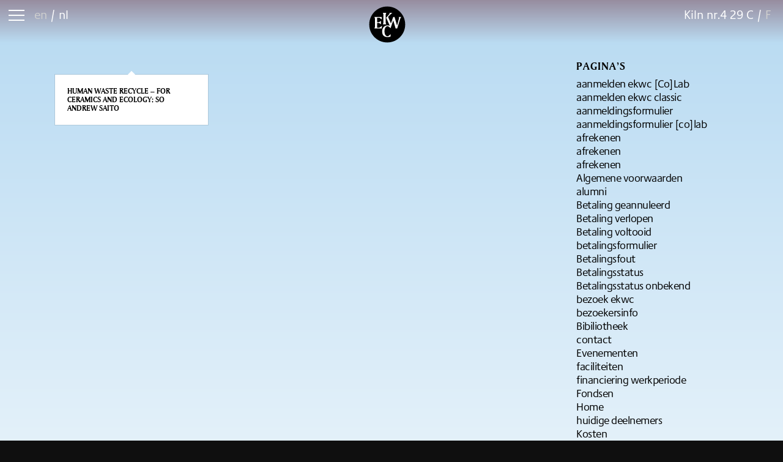

--- FILE ---
content_type: text/html; charset=UTF-8
request_url: https://ekwc.nl/keywords/recycling/
body_size: 18195
content:

<!DOCTYPE html>
<html lang="nl-NL" class="html_stretched responsive av-preloader-disabled av-default-lightbox  html_header_top html_logo_left html_main_nav_header html_menu_right html_slim html_header_sticky html_header_shrinking html_mobile_menu_phone html_header_searchicon html_content_align_center html_header_unstick_top_disabled html_header_stretch_disabled html_av-submenu-hidden html_av-submenu-display-click html_av-overlay-side html_av-overlay-side-classic html_av-submenu-noclone html_entry_id_25335 av-cookies-no-cookie-consent av-no-preview html_text_menu_active ">
<head>
<meta charset="UTF-8" />


<!-- mobile setting -->
<meta name="viewport" content="width=device-width, initial-scale=1">

<!-- Scripts/CSS and wp_head hook -->
<meta name='robots' content='index, follow, max-image-preview:large, max-snippet:-1, max-video-preview:-1' />

	<!-- This site is optimized with the Yoast SEO plugin v26.7 - https://yoast.com/wordpress/plugins/seo/ -->
	<title>recycling Archieven - EKWC.nl</title>
	<link rel="canonical" href="https://ekwc.kwaaidevelop.nl/keywords/recycling/" />
	<meta property="og:locale" content="nl_NL" />
	<meta property="og:type" content="article" />
	<meta property="og:title" content="recycling Archieven - EKWC.nl" />
	<meta property="og:url" content="https://ekwc.kwaaidevelop.nl/keywords/recycling/" />
	<meta property="og:site_name" content="EKWC.nl" />
	<meta property="og:image" content="https://cdn.ekwc.nl/wp-content/uploads/2021/09/Logo_EKWC_cirkel_zwart.png" />
	<meta property="og:image:width" content="924" />
	<meta property="og:image:height" content="924" />
	<meta property="og:image:type" content="image/png" />
	<meta name="twitter:card" content="summary_large_image" />
	<script type="application/ld+json" class="yoast-schema-graph">{"@context":"https://schema.org","@graph":[{"@type":"CollectionPage","@id":"https://ekwc.kwaaidevelop.nl/keywords/recycling/","url":"https://ekwc.kwaaidevelop.nl/keywords/recycling/","name":"recycling Archieven - EKWC.nl","isPartOf":{"@id":"https://ekwc.nl/#website"},"breadcrumb":{"@id":"https://ekwc.kwaaidevelop.nl/keywords/recycling/#breadcrumb"},"inLanguage":"nl-NL"},{"@type":"BreadcrumbList","@id":"https://ekwc.kwaaidevelop.nl/keywords/recycling/#breadcrumb","itemListElement":[{"@type":"ListItem","position":1,"name":"Home","item":"https://ekwc.nl/"},{"@type":"ListItem","position":2,"name":"recycling"}]},{"@type":"WebSite","@id":"https://ekwc.nl/#website","url":"https://ekwc.nl/","name":"EKWC.nl","description":"","publisher":{"@id":"https://ekwc.nl/#organization"},"potentialAction":[{"@type":"SearchAction","target":{"@type":"EntryPoint","urlTemplate":"https://ekwc.nl/?s={search_term_string}"},"query-input":{"@type":"PropertyValueSpecification","valueRequired":true,"valueName":"search_term_string"}}],"inLanguage":"nl-NL"},{"@type":"Organization","@id":"https://ekwc.nl/#organization","name":"Sundaymorning@ekwc","url":"https://ekwc.nl/","logo":{"@type":"ImageObject","inLanguage":"nl-NL","@id":"https://ekwc.nl/#/schema/logo/image/","url":"https://cdn.ekwc.nl/wp-content/uploads/2021/09/Logo_EKWC_cirkel_zwart.png","contentUrl":"https://cdn.ekwc.nl/wp-content/uploads/2021/09/Logo_EKWC_cirkel_zwart.png","width":924,"height":924,"caption":"Sundaymorning@ekwc"},"image":{"@id":"https://ekwc.nl/#/schema/logo/image/"},"sameAs":["https://www.facebook.com/sundaymorning.at.ekwc","https://www.instagram.com/ekwc_oisterwijk/"]}]}</script>
	<!-- / Yoast SEO plugin. -->


<link rel='dns-prefetch' href='//cdn.jsdelivr.net' />
<link rel='dns-prefetch' href='//cdn.ekwc.nl' />

<link href='https://cdn.ekwc.nl' rel='preconnect' />
<link rel="alternate" type="application/rss+xml" title="EKWC.nl &raquo; feed" href="https://ekwc.nl/feed/" />
<link rel="alternate" type="application/rss+xml" title="EKWC.nl &raquo; reacties feed" href="https://ekwc.nl/comments/feed/" />
<link rel="alternate" type="application/rss+xml" title="EKWC.nl &raquo; recycling Keywords feed" href="https://ekwc.nl/keywords/recycling/feed/" />
<meta name="generator" content="Event Espresso Version 5.0.50" />
<style id='wp-img-auto-sizes-contain-inline-css' type='text/css'>
img:is([sizes=auto i],[sizes^="auto," i]){contain-intrinsic-size:3000px 1500px}
/*# sourceURL=wp-img-auto-sizes-contain-inline-css */
</style>
<link data-minify="1" rel='stylesheet' id='avia-grid-css' href='https://cdn.ekwc.nl/wp-content/cache/min/1/wp-content/themes/enfold/css/grid.css?ver=1768913625' type='text/css' media='all' />
<link data-minify="1" rel='stylesheet' id='avia-base-css' href='https://cdn.ekwc.nl/wp-content/cache/min/1/wp-content/themes/enfold/css/base.css?ver=1768913625' type='text/css' media='all' />
<link data-minify="1" rel='stylesheet' id='avia-layout-css' href='https://cdn.ekwc.nl/wp-content/cache/min/1/wp-content/themes/enfold/css/layout.css?ver=1768913625' type='text/css' media='all' />
<link data-minify="1" rel='stylesheet' id='avia-module-audioplayer-css' href='https://cdn.ekwc.nl/wp-content/cache/min/1/wp-content/themes/enfold/config-templatebuilder/avia-shortcodes/audio-player/audio-player.css?ver=1768913625' type='text/css' media='all' />
<link data-minify="1" rel='stylesheet' id='avia-module-blog-css' href='https://cdn.ekwc.nl/wp-content/cache/min/1/wp-content/themes/enfold/config-templatebuilder/avia-shortcodes/blog/blog.css?ver=1768913625' type='text/css' media='all' />
<link data-minify="1" rel='stylesheet' id='avia-module-postslider-css' href='https://cdn.ekwc.nl/wp-content/cache/min/1/wp-content/themes/enfold/config-templatebuilder/avia-shortcodes/postslider/postslider.css?ver=1768913625' type='text/css' media='all' />
<link data-minify="1" rel='stylesheet' id='avia-module-button-css' href='https://cdn.ekwc.nl/wp-content/cache/min/1/wp-content/themes/enfold/config-templatebuilder/avia-shortcodes/buttons/buttons.css?ver=1768913625' type='text/css' media='all' />
<link data-minify="1" rel='stylesheet' id='avia-module-buttonrow-css' href='https://cdn.ekwc.nl/wp-content/cache/min/1/wp-content/themes/enfold/config-templatebuilder/avia-shortcodes/buttonrow/buttonrow.css?ver=1768913625' type='text/css' media='all' />
<link data-minify="1" rel='stylesheet' id='avia-module-button-fullwidth-css' href='https://cdn.ekwc.nl/wp-content/cache/min/1/wp-content/themes/enfold/config-templatebuilder/avia-shortcodes/buttons_fullwidth/buttons_fullwidth.css?ver=1768913625' type='text/css' media='all' />
<link data-minify="1" rel='stylesheet' id='avia-module-catalogue-css' href='https://cdn.ekwc.nl/wp-content/cache/min/1/wp-content/themes/enfold/config-templatebuilder/avia-shortcodes/catalogue/catalogue.css?ver=1768913625' type='text/css' media='all' />
<link data-minify="1" rel='stylesheet' id='avia-module-comments-css' href='https://cdn.ekwc.nl/wp-content/cache/min/1/wp-content/themes/enfold/config-templatebuilder/avia-shortcodes/comments/comments.css?ver=1768913625' type='text/css' media='all' />
<link data-minify="1" rel='stylesheet' id='avia-module-contact-css' href='https://cdn.ekwc.nl/wp-content/cache/min/1/wp-content/themes/enfold/config-templatebuilder/avia-shortcodes/contact/contact.css?ver=1768913625' type='text/css' media='all' />
<link data-minify="1" rel='stylesheet' id='avia-module-slideshow-css' href='https://cdn.ekwc.nl/wp-content/cache/min/1/wp-content/themes/enfold/config-templatebuilder/avia-shortcodes/slideshow/slideshow.css?ver=1768913625' type='text/css' media='all' />
<link data-minify="1" rel='stylesheet' id='avia-module-slideshow-contentpartner-css' href='https://cdn.ekwc.nl/wp-content/cache/min/1/wp-content/themes/enfold/config-templatebuilder/avia-shortcodes/contentslider/contentslider.css?ver=1768913625' type='text/css' media='all' />
<link data-minify="1" rel='stylesheet' id='avia-module-countdown-css' href='https://cdn.ekwc.nl/wp-content/cache/min/1/wp-content/themes/enfold/config-templatebuilder/avia-shortcodes/countdown/countdown.css?ver=1768913625' type='text/css' media='all' />
<link data-minify="1" rel='stylesheet' id='avia-module-dynamic-field-css' href='https://cdn.ekwc.nl/wp-content/cache/min/1/wp-content/themes/enfold/config-templatebuilder/avia-shortcodes/dynamic_field/dynamic_field.css?ver=1768913625' type='text/css' media='all' />
<link data-minify="1" rel='stylesheet' id='avia-module-gallery-css' href='https://cdn.ekwc.nl/wp-content/cache/min/1/wp-content/themes/enfold/config-templatebuilder/avia-shortcodes/gallery/gallery.css?ver=1768913625' type='text/css' media='all' />
<link data-minify="1" rel='stylesheet' id='avia-module-gallery-hor-css' href='https://cdn.ekwc.nl/wp-content/cache/min/1/wp-content/themes/enfold/config-templatebuilder/avia-shortcodes/gallery_horizontal/gallery_horizontal.css?ver=1768913625' type='text/css' media='all' />
<link data-minify="1" rel='stylesheet' id='avia-module-maps-css' href='https://cdn.ekwc.nl/wp-content/cache/min/1/wp-content/themes/enfold/config-templatebuilder/avia-shortcodes/google_maps/google_maps.css?ver=1768913625' type='text/css' media='all' />
<link data-minify="1" rel='stylesheet' id='avia-module-gridrow-css' href='https://cdn.ekwc.nl/wp-content/cache/min/1/wp-content/themes/enfold/config-templatebuilder/avia-shortcodes/grid_row/grid_row.css?ver=1768913625' type='text/css' media='all' />
<link data-minify="1" rel='stylesheet' id='avia-module-heading-css' href='https://cdn.ekwc.nl/wp-content/cache/min/1/wp-content/themes/enfold/config-templatebuilder/avia-shortcodes/heading/heading.css?ver=1768913625' type='text/css' media='all' />
<link data-minify="1" rel='stylesheet' id='avia-module-rotator-css' href='https://cdn.ekwc.nl/wp-content/cache/min/1/wp-content/themes/enfold/config-templatebuilder/avia-shortcodes/headline_rotator/headline_rotator.css?ver=1768913625' type='text/css' media='all' />
<link data-minify="1" rel='stylesheet' id='avia-module-hr-css' href='https://cdn.ekwc.nl/wp-content/cache/min/1/wp-content/themes/enfold/config-templatebuilder/avia-shortcodes/hr/hr.css?ver=1768913625' type='text/css' media='all' />
<link data-minify="1" rel='stylesheet' id='avia-module-icon-css' href='https://cdn.ekwc.nl/wp-content/cache/min/1/wp-content/themes/enfold/config-templatebuilder/avia-shortcodes/icon/icon.css?ver=1768913625' type='text/css' media='all' />
<link data-minify="1" rel='stylesheet' id='avia-module-icon-circles-css' href='https://cdn.ekwc.nl/wp-content/cache/min/1/wp-content/themes/enfold/config-templatebuilder/avia-shortcodes/icon_circles/icon_circles.css?ver=1768913625' type='text/css' media='all' />
<link data-minify="1" rel='stylesheet' id='avia-module-iconbox-css' href='https://cdn.ekwc.nl/wp-content/cache/min/1/wp-content/themes/enfold/config-templatebuilder/avia-shortcodes/iconbox/iconbox.css?ver=1768913625' type='text/css' media='all' />
<link data-minify="1" rel='stylesheet' id='avia-module-icongrid-css' href='https://cdn.ekwc.nl/wp-content/cache/min/1/wp-content/themes/enfold/config-templatebuilder/avia-shortcodes/icongrid/icongrid.css?ver=1768913625' type='text/css' media='all' />
<link data-minify="1" rel='stylesheet' id='avia-module-iconlist-css' href='https://cdn.ekwc.nl/wp-content/cache/min/1/wp-content/themes/enfold/config-templatebuilder/avia-shortcodes/iconlist/iconlist.css?ver=1768913625' type='text/css' media='all' />
<link data-minify="1" rel='stylesheet' id='avia-module-image-css' href='https://cdn.ekwc.nl/wp-content/cache/min/1/wp-content/themes/enfold/config-templatebuilder/avia-shortcodes/image/image.css?ver=1768913625' type='text/css' media='all' />
<link data-minify="1" rel='stylesheet' id='avia-module-image-diff-css' href='https://cdn.ekwc.nl/wp-content/cache/min/1/wp-content/themes/enfold/config-templatebuilder/avia-shortcodes/image_diff/image_diff.css?ver=1768913625' type='text/css' media='all' />
<link data-minify="1" rel='stylesheet' id='avia-module-hotspot-css' href='https://cdn.ekwc.nl/wp-content/cache/min/1/wp-content/themes/enfold/config-templatebuilder/avia-shortcodes/image_hotspots/image_hotspots.css?ver=1768913625' type='text/css' media='all' />
<link data-minify="1" rel='stylesheet' id='avia-module-sc-lottie-animation-css' href='https://cdn.ekwc.nl/wp-content/cache/min/1/wp-content/themes/enfold/config-templatebuilder/avia-shortcodes/lottie_animation/lottie_animation.css?ver=1768913625' type='text/css' media='all' />
<link data-minify="1" rel='stylesheet' id='avia-module-magazine-css' href='https://cdn.ekwc.nl/wp-content/cache/min/1/wp-content/themes/enfold/config-templatebuilder/avia-shortcodes/magazine/magazine.css?ver=1768913625' type='text/css' media='all' />
<link data-minify="1" rel='stylesheet' id='avia-module-masonry-css' href='https://cdn.ekwc.nl/wp-content/cache/min/1/wp-content/themes/enfold/config-templatebuilder/avia-shortcodes/masonry_entries/masonry_entries.css?ver=1768913625' type='text/css' media='all' />
<link data-minify="1" rel='stylesheet' id='avia-siteloader-css' href='https://cdn.ekwc.nl/wp-content/cache/min/1/wp-content/themes/enfold/css/avia-snippet-site-preloader.css?ver=1768913625' type='text/css' media='all' />
<link data-minify="1" rel='stylesheet' id='avia-module-menu-css' href='https://cdn.ekwc.nl/wp-content/cache/min/1/wp-content/themes/enfold/config-templatebuilder/avia-shortcodes/menu/menu.css?ver=1768913625' type='text/css' media='all' />
<link data-minify="1" rel='stylesheet' id='avia-module-notification-css' href='https://cdn.ekwc.nl/wp-content/cache/min/1/wp-content/themes/enfold/config-templatebuilder/avia-shortcodes/notification/notification.css?ver=1768913625' type='text/css' media='all' />
<link data-minify="1" rel='stylesheet' id='avia-module-numbers-css' href='https://cdn.ekwc.nl/wp-content/cache/min/1/wp-content/themes/enfold/config-templatebuilder/avia-shortcodes/numbers/numbers.css?ver=1768913625' type='text/css' media='all' />
<link data-minify="1" rel='stylesheet' id='avia-module-portfolio-css' href='https://cdn.ekwc.nl/wp-content/cache/min/1/wp-content/themes/enfold/config-templatebuilder/avia-shortcodes/portfolio/portfolio.css?ver=1768913625' type='text/css' media='all' />
<link data-minify="1" rel='stylesheet' id='avia-module-post-metadata-css' href='https://cdn.ekwc.nl/wp-content/cache/min/1/wp-content/themes/enfold/config-templatebuilder/avia-shortcodes/post_metadata/post_metadata.css?ver=1768913625' type='text/css' media='all' />
<link data-minify="1" rel='stylesheet' id='avia-module-progress-bar-css' href='https://cdn.ekwc.nl/wp-content/cache/min/1/wp-content/themes/enfold/config-templatebuilder/avia-shortcodes/progressbar/progressbar.css?ver=1768913625' type='text/css' media='all' />
<link data-minify="1" rel='stylesheet' id='avia-module-promobox-css' href='https://cdn.ekwc.nl/wp-content/cache/min/1/wp-content/themes/enfold/config-templatebuilder/avia-shortcodes/promobox/promobox.css?ver=1768913625' type='text/css' media='all' />
<link data-minify="1" rel='stylesheet' id='avia-sc-search-css' href='https://cdn.ekwc.nl/wp-content/cache/min/1/wp-content/themes/enfold/config-templatebuilder/avia-shortcodes/search/search.css?ver=1768913625' type='text/css' media='all' />
<link data-minify="1" rel='stylesheet' id='avia-module-slideshow-accordion-css' href='https://cdn.ekwc.nl/wp-content/cache/min/1/wp-content/themes/enfold/config-templatebuilder/avia-shortcodes/slideshow_accordion/slideshow_accordion.css?ver=1768913625' type='text/css' media='all' />
<link data-minify="1" rel='stylesheet' id='avia-module-slideshow-feature-image-css' href='https://cdn.ekwc.nl/wp-content/cache/min/1/wp-content/themes/enfold/config-templatebuilder/avia-shortcodes/slideshow_feature_image/slideshow_feature_image.css?ver=1768913625' type='text/css' media='all' />
<link data-minify="1" rel='stylesheet' id='avia-module-slideshow-fullsize-css' href='https://cdn.ekwc.nl/wp-content/cache/min/1/wp-content/themes/enfold/config-templatebuilder/avia-shortcodes/slideshow_fullsize/slideshow_fullsize.css?ver=1768913625' type='text/css' media='all' />
<link data-minify="1" rel='stylesheet' id='avia-module-slideshow-fullscreen-css' href='https://cdn.ekwc.nl/wp-content/cache/min/1/wp-content/themes/enfold/config-templatebuilder/avia-shortcodes/slideshow_fullscreen/slideshow_fullscreen.css?ver=1768913625' type='text/css' media='all' />
<link data-minify="1" rel='stylesheet' id='avia-module-social-css' href='https://cdn.ekwc.nl/wp-content/cache/min/1/wp-content/themes/enfold/config-templatebuilder/avia-shortcodes/social_share/social_share.css?ver=1768913625' type='text/css' media='all' />
<link data-minify="1" rel='stylesheet' id='avia-module-tabsection-css' href='https://cdn.ekwc.nl/wp-content/cache/min/1/wp-content/themes/enfold/config-templatebuilder/avia-shortcodes/tab_section/tab_section.css?ver=1768913625' type='text/css' media='all' />
<link data-minify="1" rel='stylesheet' id='avia-module-table-css' href='https://cdn.ekwc.nl/wp-content/cache/min/1/wp-content/themes/enfold/config-templatebuilder/avia-shortcodes/table/table.css?ver=1768913625' type='text/css' media='all' />
<link data-minify="1" rel='stylesheet' id='avia-module-tabs-css' href='https://cdn.ekwc.nl/wp-content/cache/min/1/wp-content/themes/enfold/config-templatebuilder/avia-shortcodes/tabs/tabs.css?ver=1768913625' type='text/css' media='all' />
<link data-minify="1" rel='stylesheet' id='avia-module-team-css' href='https://cdn.ekwc.nl/wp-content/cache/min/1/wp-content/themes/enfold/config-templatebuilder/avia-shortcodes/team/team.css?ver=1768913625' type='text/css' media='all' />
<link data-minify="1" rel='stylesheet' id='avia-module-testimonials-css' href='https://cdn.ekwc.nl/wp-content/cache/min/1/wp-content/themes/enfold/config-templatebuilder/avia-shortcodes/testimonials/testimonials.css?ver=1768913625' type='text/css' media='all' />
<link data-minify="1" rel='stylesheet' id='avia-module-timeline-css' href='https://cdn.ekwc.nl/wp-content/cache/min/1/wp-content/themes/enfold/config-templatebuilder/avia-shortcodes/timeline/timeline.css?ver=1768913625' type='text/css' media='all' />
<link data-minify="1" rel='stylesheet' id='avia-module-toggles-css' href='https://cdn.ekwc.nl/wp-content/cache/min/1/wp-content/themes/enfold/config-templatebuilder/avia-shortcodes/toggles/toggles.css?ver=1768913625' type='text/css' media='all' />
<link data-minify="1" rel='stylesheet' id='avia-module-video-css' href='https://cdn.ekwc.nl/wp-content/cache/min/1/wp-content/themes/enfold/config-templatebuilder/avia-shortcodes/video/video.css?ver=1768913625' type='text/css' media='all' />
<link rel='stylesheet' id='sbi_styles-css' href='https://cdn.ekwc.nl/wp-content/plugins/instagram-feed/css/sbi-styles.min.css?ver=6.10.0' type='text/css' media='all' />
<link data-minify="1" rel='stylesheet' id='avia-scs-css' href='https://cdn.ekwc.nl/wp-content/cache/min/1/wp-content/themes/enfold/css/shortcodes.css?ver=1768913625' type='text/css' media='all' />
<link data-minify="1" rel='stylesheet' id='avia-woocommerce-css-css' href='https://cdn.ekwc.nl/wp-content/cache/min/1/wp-content/themes/enfold/config-woocommerce/woocommerce-mod.css?ver=1768913625' type='text/css' media='all' />
<link rel='stylesheet' id='wp-block-library-css' href='https://cdn.ekwc.nl/wp-includes/css/dist/block-library/style.min.css?ver=6.9' type='text/css' media='all' />
<link data-minify="1" rel='stylesheet' id='wc-blocks-style-css' href='https://cdn.ekwc.nl/wp-content/cache/min/1/wp-content/plugins/woocommerce/assets/client/blocks/wc-blocks.css?ver=1768913625' type='text/css' media='all' />
<style id='global-styles-inline-css' type='text/css'>
:root{--wp--preset--aspect-ratio--square: 1;--wp--preset--aspect-ratio--4-3: 4/3;--wp--preset--aspect-ratio--3-4: 3/4;--wp--preset--aspect-ratio--3-2: 3/2;--wp--preset--aspect-ratio--2-3: 2/3;--wp--preset--aspect-ratio--16-9: 16/9;--wp--preset--aspect-ratio--9-16: 9/16;--wp--preset--color--black: #000000;--wp--preset--color--cyan-bluish-gray: #abb8c3;--wp--preset--color--white: #ffffff;--wp--preset--color--pale-pink: #f78da7;--wp--preset--color--vivid-red: #cf2e2e;--wp--preset--color--luminous-vivid-orange: #ff6900;--wp--preset--color--luminous-vivid-amber: #fcb900;--wp--preset--color--light-green-cyan: #7bdcb5;--wp--preset--color--vivid-green-cyan: #00d084;--wp--preset--color--pale-cyan-blue: #8ed1fc;--wp--preset--color--vivid-cyan-blue: #0693e3;--wp--preset--color--vivid-purple: #9b51e0;--wp--preset--color--metallic-red: #b02b2c;--wp--preset--color--maximum-yellow-red: #edae44;--wp--preset--color--yellow-sun: #eeee22;--wp--preset--color--palm-leaf: #83a846;--wp--preset--color--aero: #7bb0e7;--wp--preset--color--old-lavender: #745f7e;--wp--preset--color--steel-teal: #5f8789;--wp--preset--color--raspberry-pink: #d65799;--wp--preset--color--medium-turquoise: #4ecac2;--wp--preset--gradient--vivid-cyan-blue-to-vivid-purple: linear-gradient(135deg,rgb(6,147,227) 0%,rgb(155,81,224) 100%);--wp--preset--gradient--light-green-cyan-to-vivid-green-cyan: linear-gradient(135deg,rgb(122,220,180) 0%,rgb(0,208,130) 100%);--wp--preset--gradient--luminous-vivid-amber-to-luminous-vivid-orange: linear-gradient(135deg,rgb(252,185,0) 0%,rgb(255,105,0) 100%);--wp--preset--gradient--luminous-vivid-orange-to-vivid-red: linear-gradient(135deg,rgb(255,105,0) 0%,rgb(207,46,46) 100%);--wp--preset--gradient--very-light-gray-to-cyan-bluish-gray: linear-gradient(135deg,rgb(238,238,238) 0%,rgb(169,184,195) 100%);--wp--preset--gradient--cool-to-warm-spectrum: linear-gradient(135deg,rgb(74,234,220) 0%,rgb(151,120,209) 20%,rgb(207,42,186) 40%,rgb(238,44,130) 60%,rgb(251,105,98) 80%,rgb(254,248,76) 100%);--wp--preset--gradient--blush-light-purple: linear-gradient(135deg,rgb(255,206,236) 0%,rgb(152,150,240) 100%);--wp--preset--gradient--blush-bordeaux: linear-gradient(135deg,rgb(254,205,165) 0%,rgb(254,45,45) 50%,rgb(107,0,62) 100%);--wp--preset--gradient--luminous-dusk: linear-gradient(135deg,rgb(255,203,112) 0%,rgb(199,81,192) 50%,rgb(65,88,208) 100%);--wp--preset--gradient--pale-ocean: linear-gradient(135deg,rgb(255,245,203) 0%,rgb(182,227,212) 50%,rgb(51,167,181) 100%);--wp--preset--gradient--electric-grass: linear-gradient(135deg,rgb(202,248,128) 0%,rgb(113,206,126) 100%);--wp--preset--gradient--midnight: linear-gradient(135deg,rgb(2,3,129) 0%,rgb(40,116,252) 100%);--wp--preset--font-size--small: 1rem;--wp--preset--font-size--medium: 1.125rem;--wp--preset--font-size--large: 1.75rem;--wp--preset--font-size--x-large: clamp(1.75rem, 3vw, 2.25rem);--wp--preset--spacing--20: 0.44rem;--wp--preset--spacing--30: 0.67rem;--wp--preset--spacing--40: 1rem;--wp--preset--spacing--50: 1.5rem;--wp--preset--spacing--60: 2.25rem;--wp--preset--spacing--70: 3.38rem;--wp--preset--spacing--80: 5.06rem;--wp--preset--shadow--natural: 6px 6px 9px rgba(0, 0, 0, 0.2);--wp--preset--shadow--deep: 12px 12px 50px rgba(0, 0, 0, 0.4);--wp--preset--shadow--sharp: 6px 6px 0px rgba(0, 0, 0, 0.2);--wp--preset--shadow--outlined: 6px 6px 0px -3px rgb(255, 255, 255), 6px 6px rgb(0, 0, 0);--wp--preset--shadow--crisp: 6px 6px 0px rgb(0, 0, 0);}.has-black-color{color: var(--wp--preset--color--black) !important;}.has-cyan-bluish-gray-color{color: var(--wp--preset--color--cyan-bluish-gray) !important;}.has-white-color{color: var(--wp--preset--color--white) !important;}.has-pale-pink-color{color: var(--wp--preset--color--pale-pink) !important;}.has-vivid-red-color{color: var(--wp--preset--color--vivid-red) !important;}.has-luminous-vivid-orange-color{color: var(--wp--preset--color--luminous-vivid-orange) !important;}.has-luminous-vivid-amber-color{color: var(--wp--preset--color--luminous-vivid-amber) !important;}.has-light-green-cyan-color{color: var(--wp--preset--color--light-green-cyan) !important;}.has-vivid-green-cyan-color{color: var(--wp--preset--color--vivid-green-cyan) !important;}.has-pale-cyan-blue-color{color: var(--wp--preset--color--pale-cyan-blue) !important;}.has-vivid-cyan-blue-color{color: var(--wp--preset--color--vivid-cyan-blue) !important;}.has-vivid-purple-color{color: var(--wp--preset--color--vivid-purple) !important;}.has-metallic-red-color{color: var(--wp--preset--color--metallic-red) !important;}.has-maximum-yellow-red-color{color: var(--wp--preset--color--maximum-yellow-red) !important;}.has-yellow-sun-color{color: var(--wp--preset--color--yellow-sun) !important;}.has-palm-leaf-color{color: var(--wp--preset--color--palm-leaf) !important;}.has-aero-color{color: var(--wp--preset--color--aero) !important;}.has-old-lavender-color{color: var(--wp--preset--color--old-lavender) !important;}.has-steel-teal-color{color: var(--wp--preset--color--steel-teal) !important;}.has-raspberry-pink-color{color: var(--wp--preset--color--raspberry-pink) !important;}.has-medium-turquoise-color{color: var(--wp--preset--color--medium-turquoise) !important;}.has-black-background-color{background-color: var(--wp--preset--color--black) !important;}.has-cyan-bluish-gray-background-color{background-color: var(--wp--preset--color--cyan-bluish-gray) !important;}.has-white-background-color{background-color: var(--wp--preset--color--white) !important;}.has-pale-pink-background-color{background-color: var(--wp--preset--color--pale-pink) !important;}.has-vivid-red-background-color{background-color: var(--wp--preset--color--vivid-red) !important;}.has-luminous-vivid-orange-background-color{background-color: var(--wp--preset--color--luminous-vivid-orange) !important;}.has-luminous-vivid-amber-background-color{background-color: var(--wp--preset--color--luminous-vivid-amber) !important;}.has-light-green-cyan-background-color{background-color: var(--wp--preset--color--light-green-cyan) !important;}.has-vivid-green-cyan-background-color{background-color: var(--wp--preset--color--vivid-green-cyan) !important;}.has-pale-cyan-blue-background-color{background-color: var(--wp--preset--color--pale-cyan-blue) !important;}.has-vivid-cyan-blue-background-color{background-color: var(--wp--preset--color--vivid-cyan-blue) !important;}.has-vivid-purple-background-color{background-color: var(--wp--preset--color--vivid-purple) !important;}.has-metallic-red-background-color{background-color: var(--wp--preset--color--metallic-red) !important;}.has-maximum-yellow-red-background-color{background-color: var(--wp--preset--color--maximum-yellow-red) !important;}.has-yellow-sun-background-color{background-color: var(--wp--preset--color--yellow-sun) !important;}.has-palm-leaf-background-color{background-color: var(--wp--preset--color--palm-leaf) !important;}.has-aero-background-color{background-color: var(--wp--preset--color--aero) !important;}.has-old-lavender-background-color{background-color: var(--wp--preset--color--old-lavender) !important;}.has-steel-teal-background-color{background-color: var(--wp--preset--color--steel-teal) !important;}.has-raspberry-pink-background-color{background-color: var(--wp--preset--color--raspberry-pink) !important;}.has-medium-turquoise-background-color{background-color: var(--wp--preset--color--medium-turquoise) !important;}.has-black-border-color{border-color: var(--wp--preset--color--black) !important;}.has-cyan-bluish-gray-border-color{border-color: var(--wp--preset--color--cyan-bluish-gray) !important;}.has-white-border-color{border-color: var(--wp--preset--color--white) !important;}.has-pale-pink-border-color{border-color: var(--wp--preset--color--pale-pink) !important;}.has-vivid-red-border-color{border-color: var(--wp--preset--color--vivid-red) !important;}.has-luminous-vivid-orange-border-color{border-color: var(--wp--preset--color--luminous-vivid-orange) !important;}.has-luminous-vivid-amber-border-color{border-color: var(--wp--preset--color--luminous-vivid-amber) !important;}.has-light-green-cyan-border-color{border-color: var(--wp--preset--color--light-green-cyan) !important;}.has-vivid-green-cyan-border-color{border-color: var(--wp--preset--color--vivid-green-cyan) !important;}.has-pale-cyan-blue-border-color{border-color: var(--wp--preset--color--pale-cyan-blue) !important;}.has-vivid-cyan-blue-border-color{border-color: var(--wp--preset--color--vivid-cyan-blue) !important;}.has-vivid-purple-border-color{border-color: var(--wp--preset--color--vivid-purple) !important;}.has-metallic-red-border-color{border-color: var(--wp--preset--color--metallic-red) !important;}.has-maximum-yellow-red-border-color{border-color: var(--wp--preset--color--maximum-yellow-red) !important;}.has-yellow-sun-border-color{border-color: var(--wp--preset--color--yellow-sun) !important;}.has-palm-leaf-border-color{border-color: var(--wp--preset--color--palm-leaf) !important;}.has-aero-border-color{border-color: var(--wp--preset--color--aero) !important;}.has-old-lavender-border-color{border-color: var(--wp--preset--color--old-lavender) !important;}.has-steel-teal-border-color{border-color: var(--wp--preset--color--steel-teal) !important;}.has-raspberry-pink-border-color{border-color: var(--wp--preset--color--raspberry-pink) !important;}.has-medium-turquoise-border-color{border-color: var(--wp--preset--color--medium-turquoise) !important;}.has-vivid-cyan-blue-to-vivid-purple-gradient-background{background: var(--wp--preset--gradient--vivid-cyan-blue-to-vivid-purple) !important;}.has-light-green-cyan-to-vivid-green-cyan-gradient-background{background: var(--wp--preset--gradient--light-green-cyan-to-vivid-green-cyan) !important;}.has-luminous-vivid-amber-to-luminous-vivid-orange-gradient-background{background: var(--wp--preset--gradient--luminous-vivid-amber-to-luminous-vivid-orange) !important;}.has-luminous-vivid-orange-to-vivid-red-gradient-background{background: var(--wp--preset--gradient--luminous-vivid-orange-to-vivid-red) !important;}.has-very-light-gray-to-cyan-bluish-gray-gradient-background{background: var(--wp--preset--gradient--very-light-gray-to-cyan-bluish-gray) !important;}.has-cool-to-warm-spectrum-gradient-background{background: var(--wp--preset--gradient--cool-to-warm-spectrum) !important;}.has-blush-light-purple-gradient-background{background: var(--wp--preset--gradient--blush-light-purple) !important;}.has-blush-bordeaux-gradient-background{background: var(--wp--preset--gradient--blush-bordeaux) !important;}.has-luminous-dusk-gradient-background{background: var(--wp--preset--gradient--luminous-dusk) !important;}.has-pale-ocean-gradient-background{background: var(--wp--preset--gradient--pale-ocean) !important;}.has-electric-grass-gradient-background{background: var(--wp--preset--gradient--electric-grass) !important;}.has-midnight-gradient-background{background: var(--wp--preset--gradient--midnight) !important;}.has-small-font-size{font-size: var(--wp--preset--font-size--small) !important;}.has-medium-font-size{font-size: var(--wp--preset--font-size--medium) !important;}.has-large-font-size{font-size: var(--wp--preset--font-size--large) !important;}.has-x-large-font-size{font-size: var(--wp--preset--font-size--x-large) !important;}
/*# sourceURL=global-styles-inline-css */
</style>

<style id='woocommerce-inline-inline-css' type='text/css'>
.woocommerce form .form-row .required { visibility: visible; }
/*# sourceURL=woocommerce-inline-inline-css */
</style>
<link data-minify="1" rel='stylesheet' id='avia-fold-unfold-css' href='https://cdn.ekwc.nl/wp-content/cache/min/1/wp-content/themes/enfold/css/avia-snippet-fold-unfold.css?ver=1768913625' type='text/css' media='all' />
<link rel='stylesheet' id='avia-popup-css-css' href='https://cdn.ekwc.nl/wp-content/themes/enfold/js/aviapopup/magnific-popup.min.css?ver=7.1.3' type='text/css' media='screen' />
<link data-minify="1" rel='stylesheet' id='avia-lightbox-css' href='https://cdn.ekwc.nl/wp-content/cache/min/1/wp-content/themes/enfold/css/avia-snippet-lightbox.css?ver=1768913625' type='text/css' media='screen' />
<link data-minify="1" rel='stylesheet' id='avia-widget-css-css' href='https://cdn.ekwc.nl/wp-content/cache/min/1/wp-content/themes/enfold/css/avia-snippet-widget.css?ver=1768913625' type='text/css' media='screen' />
<link data-minify="1" rel='stylesheet' id='avia-dynamic-css' href='https://cdn.ekwc.nl/wp-content/cache/min/1/wp-content/uploads/dynamic_avia/enfold_child.css?ver=1768913625' type='text/css' media='all' />
<link data-minify="1" rel='stylesheet' id='avia-custom-css' href='https://cdn.ekwc.nl/wp-content/cache/min/1/wp-content/themes/enfold/css/custom.css?ver=1768913625' type='text/css' media='all' />
<link rel='stylesheet' id='avia-style-css' href='https://cdn.ekwc.nl/wp-content/themes/enfold-child/style.css?ver=7.1.3' type='text/css' media='all' />
<link rel='stylesheet' id='mollie-applepaydirect-css' href='https://cdn.ekwc.nl/wp-content/plugins/mollie-payments-for-woocommerce/public/css/mollie-applepaydirect.min.css?ver=1765967268' type='text/css' media='screen' />
<link data-minify="1" rel='stylesheet' id='master-css-css' href='https://cdn.ekwc.nl/wp-content/cache/min/1/wp-content/themes/enfold-child/css/master/master.css?ver=1768913625' type='text/css' media='all' />
<link data-minify="1" rel='stylesheet' id='avia-gravity-css' href='https://cdn.ekwc.nl/wp-content/cache/min/1/wp-content/themes/enfold/config-gravityforms/gravity-mod.css?ver=1768913625' type='text/css' media='screen' />
<script type="text/javascript" src="https://cdn.ekwc.nl/wp-includes/js/jquery/jquery.min.js?ver=3.7.1" id="jquery-core-js"></script>
<script type="text/javascript" src="https://cdn.ekwc.nl/wp-content/plugins/woocommerce/assets/js/js-cookie/js.cookie.min.js?ver=2.1.4-wc.10.4.3" id="wc-js-cookie-js" defer="defer" data-wp-strategy="defer"></script>
<script type="text/javascript" id="wc-cart-fragments-js-extra">
/* <![CDATA[ */
var wc_cart_fragments_params = {"ajax_url":"/wp-admin/admin-ajax.php","wc_ajax_url":"/?wc-ajax=%%endpoint%%","cart_hash_key":"wc_cart_hash_5329ad5659d0f58128addd5aad80f434","fragment_name":"wc_fragments_5329ad5659d0f58128addd5aad80f434","request_timeout":"5000"};
//# sourceURL=wc-cart-fragments-js-extra
/* ]]> */
</script>
<script type="text/javascript" src="https://cdn.ekwc.nl/wp-content/plugins/woocommerce/assets/js/frontend/cart-fragments.min.js?ver=10.4.3" id="wc-cart-fragments-js" defer="defer" data-wp-strategy="defer"></script>
<script type="text/javascript" src="https://cdn.ekwc.nl/wp-content/plugins/woocommerce/assets/js/jquery-blockui/jquery.blockUI.min.js?ver=2.7.0-wc.10.4.3" id="wc-jquery-blockui-js" defer="defer" data-wp-strategy="defer"></script>
<script type="text/javascript" id="wc-add-to-cart-js-extra">
/* <![CDATA[ */
var wc_add_to_cart_params = {"ajax_url":"/wp-admin/admin-ajax.php","wc_ajax_url":"/?wc-ajax=%%endpoint%%","i18n_view_cart":"Bekijk winkelwagen","cart_url":"https://ekwc.nl/winkelwagen/","is_cart":"","cart_redirect_after_add":"no"};
//# sourceURL=wc-add-to-cart-js-extra
/* ]]> */
</script>
<script type="text/javascript" src="https://cdn.ekwc.nl/wp-content/plugins/woocommerce/assets/js/frontend/add-to-cart.min.js?ver=10.4.3" id="wc-add-to-cart-js" defer="defer" data-wp-strategy="defer"></script>
<script type="text/javascript" id="woocommerce-js-extra">
/* <![CDATA[ */
var woocommerce_params = {"ajax_url":"/wp-admin/admin-ajax.php","wc_ajax_url":"/?wc-ajax=%%endpoint%%","i18n_password_show":"Wachtwoord weergeven","i18n_password_hide":"Wachtwoord verbergen"};
//# sourceURL=woocommerce-js-extra
/* ]]> */
</script>
<script type="text/javascript" src="https://cdn.ekwc.nl/wp-content/plugins/woocommerce/assets/js/frontend/woocommerce.min.js?ver=10.4.3" id="woocommerce-js" defer="defer" data-wp-strategy="defer"></script>
<script data-minify="1" type="text/javascript" src="https://cdn.ekwc.nl/wp-content/cache/min/1/npm/js-cookie@3.0.1/dist/js.cookie.min.js?ver=1768913625" id="jquery_cookie-js"></script>
<script data-minify="1" type="text/javascript" src="https://cdn.ekwc.nl/wp-content/cache/min/1/wp-content/themes/enfold/js/avia-js.js?ver=1768913625" id="avia-js-js"></script>
<script data-minify="1" type="text/javascript" src="https://cdn.ekwc.nl/wp-content/cache/min/1/wp-content/themes/enfold/js/avia-compat.js?ver=1768913625" id="avia-compat-js"></script>
<link rel="https://api.w.org/" href="https://ekwc.nl/wp-json/" /><link rel="EditURI" type="application/rsd+xml" title="RSD" href="https://ekwc.nl/xmlrpc.php?rsd" />
<meta name="generator" content="WordPress 6.9" />
<meta name="generator" content="WooCommerce 10.4.3" />
		<link data-minify="1" rel="stylesheet" href="https://cdn.ekwc.nl/wp-content/cache/min/1/bdg6ens.css?ver=1768913625">
	
<link rel="icon" href="https://cdn.ekwc.nl/wp-content/uploads/2021/09/Logo_EKWC_cirkel_zwart-80x80.png" type="image/png">
<!--[if lt IE 9]><script src="https://ekwc.nl/wp-content/themes/enfold/js/html5shiv.js"></script><![endif]--><link rel="profile" href="https://gmpg.org/xfn/11" />
<link rel="alternate" type="application/rss+xml" title="EKWC.nl RSS2 Feed" href="https://ekwc.nl/feed/" />
<link rel="pingback" href="https://ekwc.nl/xmlrpc.php" />
	<noscript><style>.woocommerce-product-gallery{ opacity: 1 !important; }</style></noscript>
	<style type="text/css">
		@font-face {font-family: 'entypo-fontello-enfold'; font-weight: normal; font-style: normal; font-display: swap;
		src: url('https://cdn.ekwc.nl/wp-content/themes/enfold/config-templatebuilder/avia-template-builder/assets/fonts/entypo-fontello-enfold/entypo-fontello-enfold.woff2') format('woff2'),
		url('https://cdn.ekwc.nl/wp-content/themes/enfold/config-templatebuilder/avia-template-builder/assets/fonts/entypo-fontello-enfold/entypo-fontello-enfold.woff') format('woff'),
		url('https://cdn.ekwc.nl/wp-content/themes/enfold/config-templatebuilder/avia-template-builder/assets/fonts/entypo-fontello-enfold/entypo-fontello-enfold.ttf') format('truetype'),
		url('https://cdn.ekwc.nl/wp-content/themes/enfold/config-templatebuilder/avia-template-builder/assets/fonts/entypo-fontello-enfold/entypo-fontello-enfold.svg#entypo-fontello-enfold') format('svg'),
		url('https://cdn.ekwc.nl/wp-content/themes/enfold/config-templatebuilder/avia-template-builder/assets/fonts/entypo-fontello-enfold/entypo-fontello-enfold.eot'),
		url('https://cdn.ekwc.nl/wp-content/themes/enfold/config-templatebuilder/avia-template-builder/assets/fonts/entypo-fontello-enfold/entypo-fontello-enfold.eot?#iefix') format('embedded-opentype');
		}

		#top .avia-font-entypo-fontello-enfold, body .avia-font-entypo-fontello-enfold, html body [data-av_iconfont='entypo-fontello-enfold']:before{ font-family: 'entypo-fontello-enfold'; }
		
		@font-face {font-family: 'entypo-fontello'; font-weight: normal; font-style: normal; font-display: block;
		src: url('https://cdn.ekwc.nl/wp-content/themes/enfold/config-templatebuilder/avia-template-builder/assets/fonts/entypo-fontello/entypo-fontello.woff2') format('woff2'),
		url('https://cdn.ekwc.nl/wp-content/themes/enfold/config-templatebuilder/avia-template-builder/assets/fonts/entypo-fontello/entypo-fontello.woff') format('woff'),
		url('https://cdn.ekwc.nl/wp-content/themes/enfold/config-templatebuilder/avia-template-builder/assets/fonts/entypo-fontello/entypo-fontello.ttf') format('truetype'),
		url('https://cdn.ekwc.nl/wp-content/themes/enfold/config-templatebuilder/avia-template-builder/assets/fonts/entypo-fontello/entypo-fontello.svg#entypo-fontello') format('svg'),
		url('https://cdn.ekwc.nl/wp-content/themes/enfold/config-templatebuilder/avia-template-builder/assets/fonts/entypo-fontello/entypo-fontello.eot'),
		url('https://cdn.ekwc.nl/wp-content/themes/enfold/config-templatebuilder/avia-template-builder/assets/fonts/entypo-fontello/entypo-fontello.eot?#iefix') format('embedded-opentype');
		}

		#top .avia-font-entypo-fontello, body .avia-font-entypo-fontello, html body [data-av_iconfont='entypo-fontello']:before{ font-family: 'entypo-fontello'; }
		</style>

<!--
Debugging Info for Theme support: 

Theme: Enfold
Version: 7.1.3
Installed: enfold
AviaFramework Version: 5.6
AviaBuilder Version: 6.0
aviaElementManager Version: 1.0.1
- - - - - - - - - - -
ChildTheme: Enfold Child
ChildTheme Version: 1.0
ChildTheme Installed: enfold

- - - - - - - - - - -
ML:1G-PU:173-PLA:35
WP:6.9
Compress: CSS:disabled - JS:disabled
Updates: enabled - token has changed and not verified
PLAu:29
-->
<meta name="generator" content="WP Rocket 3.20.3" data-wpr-features="wpr_minify_js wpr_image_dimensions wpr_minify_css wpr_cdn wpr_preload_links wpr_host_fonts_locally wpr_desktop" /></head>




<body id="top" class="archive tax-keywords term-recycling term-1639 wp-theme-enfold wp-child-theme-enfold-child  rtl_columns stretched myfontswebfontskit-custom myfontswebfontskit no_sidebar_border theme-enfold woocommerce-no-js oven-temperature-off avia-responsive-images-support avia-woocommerce-30 av-recaptcha-enabled av-google-badge-hide" itemscope="itemscope" itemtype="https://schema.org/WebPage" >


<div id='wrap_all'>


<script>

	jQuery(document).ready(function($){

		$('.outer-menu .checkbox-toggle').on('change', function(e){

			if ($(this).is(':checked')) {
				$('header.kj-header').addClass('menu-open');
			} else {
				$('header.kj-header').removeClass('menu-open');
			}

		});

		$('.kj-hamburger-menu-search button.kj-toggle-search').on('click', function(e){

			e.preventDefault();

			$('.kj-header-wrapper').find('form#searchform').fadeToggle(400);

		});



		get_oven_temperature_html();

		// Oven switch temperature unit
		$('.kj-oven-details .oven-temperature-result').on('click', 'a', function(e){

			e.preventDefault();

			var chosen_unit = $(this).data('unit');

			switch_oven_unit(chosen_unit);

			Cookies.set('oven_unit', chosen_unit, { expires: 14 });

		});

		$('.main-full-menu a[href*="#"]').on('click', function(e){
			//e.preventDefault();

			var checkBoxes = $('.checkbox-toggle');
			checkBoxes.prop("checked", !checkBoxes.prop("checked"));
			checkBoxes.trigger('change');

		});

		function switch_oven_unit(unit) {

			var oven_details_el = $('.kj-oven-details');

			oven_details_el.find('a').removeClass('active');
			oven_details_el.find('a[data-unit="'+unit+'"]').addClass('active');

			oven_details_el.find('.temp').hide();

			oven_details_el.find('.temp.'+unit).show();
		}

		function get_oven_temperature_html() {

			//var oven_unit_preference = Cookies.get('oven_unit');

			$.get('https://ekwc.nl/wp-admin/admin-ajax.php', {action: 'get_oven_temperature'}, function(data){

				$('.oven-temperature-result').html(data.html);

			}, 'json');

		}

	});

</script>

<header data-rocket-location-hash="09e626627abf2d70523bcd9824e42d02" class="kj-header">

	<div data-rocket-location-hash="62fb49a5fba5a982c2df6a9a4e025301" class="kj-header-wrapper">

		<div class="kj-menu-language-switcher">

			<div class="kj-hamburger-menu">

				<div class="outer-menu">
					  <input class="checkbox-toggle" type="checkbox" />
					  <div class="hamburger">
						<div></div>
					  </div>
					  <div class="menu">
						<div>
						  <div>

							  <ul id="menu-main" class="main-full-menu"><li id="menu-item-21230" class="menu-item menu-item-type-custom menu-item-object-custom menu-item-has-children menu-item-21230"><a>Residentie</a>
<ul class="sub-menu">
	<li id="menu-item-21157" class="menu-item menu-item-type-post_type menu-item-object-page menu-item-21157"><a href="https://ekwc.nl/residentie-algemeen/">Residentie</a></li>
	<li id="menu-item-21160" class="menu-item menu-item-type-post_type menu-item-object-page menu-item-21160"><a href="https://ekwc.nl/faciliteiten/">Faciliteiten</a></li>
	<li id="menu-item-21159" class="menu-item menu-item-type-post_type menu-item-object-page menu-item-21159"><a href="https://ekwc.nl/wonen-en-werken/">Wonen en werken</a></li>
	<li id="menu-item-30710" class="menu-item menu-item-type-post_type menu-item-object-page menu-item-30710"><a href="https://ekwc.nl/kosten/">Kosten</a></li>
	<li id="menu-item-34513" class="menu-item menu-item-type-post_type menu-item-object-page menu-item-34513"><a href="https://ekwc.nl/fondsen/">Fondsen</a></li>
	<li id="menu-item-21161" class="menu-item menu-item-type-post_type menu-item-object-page menu-item-21161"><a href="https://ekwc.nl/aanmelden/">Aanmelden Classic</a></li>
	<li id="menu-item-35856" class="menu-item menu-item-type-post_type menu-item-object-page menu-item-35856"><a href="https://ekwc.nl/aanmelden-colab/">Aanmelden [Co]Lab</a></li>
</ul>
</li>
<li id="menu-item-21162" class="menu-item menu-item-type-post_type menu-item-object-page menu-item-21162"><a href="https://ekwc.nl/kunstenaars/">Kunstenaars</a></li>
<li id="menu-item-21167" class="menu-item menu-item-type-custom menu-item-object-custom menu-item-21167"><a href="https://ekwc.nl/masterclasses">Masterclasses</a></li>
<li id="menu-item-266" class="menu-item menu-item-type-custom menu-item-object-custom menu-item-has-children menu-item-266"><a>Bezoekers</a>
<ul class="sub-menu">
	<li id="menu-item-24228" class="menu-item menu-item-type-post_type menu-item-object-page menu-item-24228"><a href="https://ekwc.nl/bezoek_ekwc/">Bezoek EKWC</a></li>
	<li id="menu-item-21200" class="menu-item menu-item-type-post_type menu-item-object-page menu-item-21200"><a href="https://ekwc.nl/rondleidingen/">Rondleidingen</a></li>
	<li id="menu-item-24258" class="menu-item menu-item-type-post_type menu-item-object-page menu-item-24258"><a href="https://ekwc.nl/testcase/">Test case</a></li>
	<li id="menu-item-21194" class="menu-item menu-item-type-post_type menu-item-object-page menu-item-21194"><a href="https://ekwc.nl/onderwijs/">Partners en onderwijs</a></li>
	<li id="menu-item-21199" class="menu-item menu-item-type-post_type menu-item-object-page menu-item-21199"><a href="https://ekwc.nl/bibliotheek_bezoekers/">Bibiliotheek</a></li>
	<li id="menu-item-21193" class="menu-item menu-item-type-post_type menu-item-object-page menu-item-21193"><a href="https://ekwc.nl/bezoekersinfo/">Bezoekersinfo</a></li>
	<li id="menu-item-24303" class="menu-item menu-item-type-post_type menu-item-object-page menu-item-24303"><a href="https://ekwc.nl/kvl-oisterwijk/">KVL terrein en Oisterwijk</a></li>
</ul>
</li>
<li id="menu-item-30085" class="menu-item menu-item-type-custom menu-item-object-custom menu-item-30085"><a target="_blank" href="https://shop.ekwc.nl/">EKWC shop</a></li>
<li id="menu-item-14257" class="menu-item menu-item-type-post_type menu-item-object-page menu-item-14257"><a href="https://ekwc.nl/verhuur/">Locatieverhuur</a></li>
<li id="menu-item-21228" class="menu-item menu-item-type-custom menu-item-object-custom menu-item-has-children menu-item-21228"><a>Over ons</a>
<ul class="sub-menu">
	<li id="menu-item-24245" class="menu-item menu-item-type-post_type menu-item-object-page menu-item-24245"><a href="https://ekwc.nl/overons/">Over ons</a></li>
	<li id="menu-item-21205" class="menu-item menu-item-type-custom menu-item-object-custom menu-item-21205"><a href="https://ekwc.nl/overons/#missie">Missie</a></li>
	<li id="menu-item-21206" class="menu-item menu-item-type-custom menu-item-object-custom menu-item-21206"><a href="https://ekwc.nl/overons/#geschiedenis">Geschiedenis</a></li>
	<li id="menu-item-21207" class="menu-item menu-item-type-custom menu-item-object-custom menu-item-21207"><a href="https://ekwc.nl/overons/#staf">Staf</a></li>
	<li id="menu-item-21208" class="menu-item menu-item-type-custom menu-item-object-custom menu-item-21208"><a href="https://ekwc.nl/overons/#raadvantoezicht">Raad van Toezicht</a></li>
	<li id="menu-item-21209" class="menu-item menu-item-type-custom menu-item-object-custom menu-item-21209"><a href="https://ekwc.nl/overons/#anbi">Anbi</a></li>
	<li id="menu-item-21210" class="menu-item menu-item-type-post_type menu-item-object-page menu-item-21210"><a href="https://ekwc.nl/contact/">Contact</a></li>
</ul>
</li>
<li id="menu-item-21229" class="menu-item menu-item-type-custom menu-item-object-custom menu-item-has-children menu-item-21229"><a>Steun ons</a>
<ul class="sub-menu">
	<li id="menu-item-24229" class="menu-item menu-item-type-post_type menu-item-object-page menu-item-24229"><a href="https://ekwc.nl/steun_ons/">Steun ons</a></li>
	<li id="menu-item-21218" class="menu-item menu-item-type-custom menu-item-object-custom menu-item-21218"><a href="https://ekwc.nl/steun_ons/#friends">Friends &#038; investors</a></li>
	<li id="menu-item-21219" class="menu-item menu-item-type-custom menu-item-object-custom menu-item-21219"><a href="https://ekwc.nl/steun_ons/#belastingvoordeel">Belastingvoordeel</a></li>
	<li id="menu-item-21220" class="menu-item menu-item-type-custom menu-item-object-custom menu-item-21220"><a href="https://ekwc.nl/steun_ons/#bijdragen">Waaraan kunt u bijdragen?</a></li>
	<li id="menu-item-21221" class="menu-item menu-item-type-custom menu-item-object-custom menu-item-21221"><a href="https://ekwc.nl/steun_ons/#terugkrijgen">Wat krijgt u terug?</a></li>
	<li id="menu-item-21222" class="menu-item menu-item-type-custom menu-item-object-custom menu-item-21222"><a href="https://ekwc.nl/steun_ons/#fondsen">Fondsen die ons steunen</a></li>
</ul>
</li>
</ul>
							  <div class="kj-hamburger-menu-social-icons"><ul class='noLightbox social_bookmarks icon_count_2'><li class='social_bookmarks_facebook av-social-link-facebook social_icon_1 avia_social_iconfont'><a  target="_blank" aria-label="Link naar Facebook" href='https://www.facebook.com/sundaymorning.at.ekwc' data-av_icon='' data-av_iconfont='entypo-fontello' title="Link naar Facebook" desc="Link naar Facebook" title='Link naar Facebook'><span class='avia_hidden_link_text'>Link naar Facebook</span></a></li><li class='social_bookmarks_instagram av-social-link-instagram social_icon_2 avia_social_iconfont'><a  target="_blank" aria-label="Link naar Instagram" href='https://www.instagram.com/ekwc_oisterwijk/' data-av_icon='' data-av_iconfont='entypo-fontello' title="Link naar Instagram" desc="Link naar Instagram" title='Link naar Instagram'><span class='avia_hidden_link_text'>Link naar Instagram</span></a></li></ul></div>

							  <div class="kj-hamburger-menu-search">

								  <button class="kj-toggle-search"></button> 
							  </div>
						  </div>

						  
<search>
	<form action="https://ekwc.nl/" id="searchform" method="get" class="av_disable_ajax_search">
		<div>
<span class='av_searchform_search avia-svg-icon avia-font-svg_entypo-fontello' data-av_svg_icon='search' data-av_iconset='svg_entypo-fontello'><svg version="1.1" xmlns="http://www.w3.org/2000/svg" width="25" height="32" viewBox="0 0 25 32" preserveAspectRatio="xMidYMid meet" aria-labelledby='av-svg-title-1' aria-describedby='av-svg-desc-1' role="graphics-symbol" aria-hidden="true">
<title id='av-svg-title-1'>Search</title>
<desc id='av-svg-desc-1'>Search</desc>
<path d="M24.704 24.704q0.96 1.088 0.192 1.984l-1.472 1.472q-1.152 1.024-2.176 0l-6.080-6.080q-2.368 1.344-4.992 1.344-4.096 0-7.136-3.040t-3.040-7.136 2.88-7.008 6.976-2.912 7.168 3.040 3.072 7.136q0 2.816-1.472 5.184zM3.008 13.248q0 2.816 2.176 4.992t4.992 2.176 4.832-2.016 2.016-4.896q0-2.816-2.176-4.96t-4.992-2.144-4.832 2.016-2.016 4.832z"></path>
</svg></span>			<input type="submit" value="" id="searchsubmit" class="button" title="Klik hier om te starten met zoeken" />
			<input type="search" id="s" name="s" value="" aria-label='Zoek' placeholder='Zoek' required />
		</div>
	</form>
</search>

						</div>
					  </div>
					</div>
			</div>

			
			<div class="kj-language-switcher"><a href="https://ekwc.nl/en" class="kj-language-switch-en">en</a> / <a  href="https://ekwc.nl" class="kj-language-switch-nl is-active">nl</a></div>

		</div>

		<div class="kj-header-logo">
			<a href="https://ekwc.nl">
				<img width="150" height="150" src="https://cdn.ekwc.nl/wp-content/themes/enfold-child/assets/images/ekwc-logo.svg" class="logo-default" />
				<img width="150" height="150" src="https://cdn.ekwc.nl/wp-content/themes/enfold-child/assets/images/ekwc-logo-wit.svg" class="logo-white" />
			</a>
		</div>

		<div class="kj-oven-details">
						Kiln nr.4  <span class="oven-temperature-result">	<span class="temp celcius">-</span><span class="temp fahrenheit" style="display: none;">-</span> <a href="#" class="active" data-unit="celcius">C</a> / <a href="#" data-unit="fahrenheit">F</a>

</span>
		</div>

		<div class="kj-hamburger-menu-widget-area">
			<div id="text-6" class="widget clearfix widget_text">			<div class="textwidget"><p><a href="https://ekwc.nl/residentie-algemeen/">Het EKWC voor kunstenaars</a></p>
</div>
		</div><div id="text-7" class="widget clearfix widget_text">			<div class="textwidget"><p>Het EKWC voor bezoekers<br />
<a class="buy-ticket" href="/rondleidingen/">Koop je ticket(s)</a></p>
</div>
		</div><div id="text-8" class="widget clearfix widget_text">			<div class="textwidget"><p><a href="/verhuur/">Het EKWC voor bedrijven</a></p>
</div>
		</div>	    </div>

	</div>

	
<!-- 		<a href="" class="kj-header-button-wrapper">
			<div class="kj-circle-txt" id="kj-header-button"><img width="595" height="595" src="https://cdn.ekwc.nl/wp-content/uploads/2022/01/circel.svg"></div>
		</a> -->

	<script>
		jQuery( document ).ready(function($) {
			$(".menu-item-has-children > a").click(function(e){
				e.preventDefault();

				var submenu = $(this).parent('.menu-item-has-children').children(".sub-menu");

				$(".sub-menu").not(submenu).hide();

				if (submenu.is(':visible')) {
					submenu.slideUp('fast');
				} else {
					submenu.slideDown('fast');
				}


			});
		});
	</script>

	<!-- <script>
	function circularText(txt, radius, classIndex) {
		  txt = txt.split(""),
			classIndex = document.getElementsByClassName("kj-circle-txt")[classIndex];

		  var deg = 360 / txt.length,
			origin = 0;

		  txt.forEach((ea) => {
			  var kjclass= 'kj-letter-size-normal';
			if (ea == 'i') {
				  kjclass= 'kj-letter-size-small';
			  }

			ea = `<p class='${kjclass}' style='height:${radius}px;position:absolute;transform:rotate(${origin}deg);transform-origin:0 100%'>${ea}</p>`;
			classIndex.innerHTML += ea;
			origin += deg;
		  });
		}
		//circularText("Join us for a residencey 2022  ", 68, 0);≈
		circularText("Join us for a residencey 2022  ", 68, 0);
	</script> -->
</header>	
<div id='main' class='all_colors' data-scroll-offset='88'>


		<div class='container_wrap container_wrap_first main_color sidebar_right'>

			<div class='container'>

				<main class='template-page template-portfolio content  av-content-small alpha units av-main-taxonomy'  role="main" itemprop="mainContentOfPage" itemscope="itemscope" itemtype="https://schema.org/Blog" >

					<div class="entry-content-wrapper clearfix">

						<div class="category-term-description">
													</div>

						<div  class=' grid-sort-container isotope   no_margin-container with-title-container grid-total-odd grid-col-3 grid-links-' data-portfolio-id='1'><div data-ajax-id='25335' class=' grid-entry flex_column isotope-item all_sort no_margin post-entry post-entry-25335 grid-entry-overview grid-loop-1 grid-parity-odd  post-entry-last   av_one_third first default_av_fullwidth '><article class='main_color inner-entry'  itemscope="itemscope" itemtype="https://schema.org/CreativeWork" ><a href="https://ekwc.nl/bibliotheek/human-waste-recycle-for-ceramics-and-ecology-so-andrew-saito/" title='Human waste recycle &#8211; for ceramics and ecology; So Andrew Saito'  data-rel='grid-1' class='grid-image avia-hover-fx'> </a><div class='grid-content'><div class='avia-arrow'></div><header class="entry-content-header" aria-label="Portfolio: Human waste recycle &#8211; for ceramics and ecology; So Andrew Saito"><h3 class='grid-entry-title entry-title '  itemprop="headline" ><a href='https://ekwc.nl/bibliotheek/human-waste-recycle-for-ceramics-and-ecology-so-andrew-saito/' title='Human waste recycle &#8211; for ceramics and ecology; So Andrew Saito'>Human waste recycle &#8211; for ceramics and ecology; So Andrew Saito</a></h3></header></div><footer class="entry-footer"></footer></article></div></div>
					</div>

				<!--end content-->
				</main>
				<aside class='sidebar sidebar_right  smartphones_sidebar_active alpha units' aria-label="Zijbalk"  role="complementary" itemscope="itemscope" itemtype="https://schema.org/WPSideBar" ><div class="inner_sidebar extralight-border"><section class="widget widget_pages"><h3 class='widgettitle'>Pagina&#8217;s</h3><ul><li class="page_item page-item-35848"><a href="https://ekwc.nl/aanmelden-colab/">aanmelden ekwc [Co]Lab</a></li>
<li class="page_item page-item-21154"><a href="https://ekwc.nl/aanmelden/">aanmelden ekwc classic</a></li>
<li class="page_item page-item-23997"><a href="https://ekwc.nl/aanmeldingsformulier/">aanmeldingsformulier</a></li>
<li class="page_item page-item-35853"><a href="https://ekwc.nl/aanmeldingsformulier-colab/">aanmeldingsformulier [co]lab</a></li>
<li class="page_item page-item-219"><a href="https://ekwc.nl/afrekenen/">afrekenen</a></li>
<li class="page_item page-item-23896"><a href="https://ekwc.nl/afrekenen-2/">afrekenen</a></li>
<li class="page_item page-item-23905"><a href="https://ekwc.nl/afrekenen-3/">afrekenen</a></li>
<li class="page_item page-item-28597"><a href="https://ekwc.nl/algemene-voorwaarden/">Algemene voorwaarden</a></li>
<li class="page_item page-item-23991"><a href="https://ekwc.nl/alumni/">alumni</a></li>
<li class="page_item page-item-24024"><a href="https://ekwc.nl/betalingsstatus/betaling-geannuleerd/">Betaling geannuleerd</a></li>
<li class="page_item page-item-24025"><a href="https://ekwc.nl/betalingsstatus/betaling-verlopen/">Betaling verlopen</a></li>
<li class="page_item page-item-24023"><a href="https://ekwc.nl/betalingsstatus/betaling-voltooid/">Betaling voltooid</a></li>
<li class="page_item page-item-24021"><a href="https://ekwc.nl/betalingsformulier/">betalingsformulier</a></li>
<li class="page_item page-item-24026"><a href="https://ekwc.nl/betalingsstatus/betalingsfout/">Betalingsfout</a></li>
<li class="page_item page-item-24022 page_item_has_children"><a href="https://ekwc.nl/betalingsstatus/">Betalingsstatus</a></li>
<li class="page_item page-item-24027"><a href="https://ekwc.nl/betalingsstatus/betalingsstatus-onbekend/">Betalingsstatus onbekend</a></li>
<li class="page_item page-item-24007"><a href="https://ekwc.nl/bezoek_ekwc/">bezoek ekwc</a></li>
<li class="page_item page-item-21186"><a href="https://ekwc.nl/bezoekersinfo/">bezoekersinfo</a></li>
<li class="page_item page-item-15336"><a href="https://ekwc.nl/bibliotheek_bezoekers/">Bibiliotheek</a></li>
<li class="page_item page-item-14"><a href="https://ekwc.nl/contact/">contact</a></li>
<li class="page_item page-item-30093"><a href="https://ekwc.nl/events/">Evenementen</a></li>
<li class="page_item page-item-21145"><a href="https://ekwc.nl/faciliteiten/">faciliteiten</a></li>
<li class="page_item page-item-24019"><a href="https://ekwc.nl/financiering/">financiering werkperiode</a></li>
<li class="page_item page-item-34504"><a href="https://ekwc.nl/fondsen/">Fondsen</a></li>
<li class="page_item page-item-10"><a href="https://ekwc.nl/">Home</a></li>
<li class="page_item page-item-23992"><a href="https://ekwc.nl/huidigedeelnemers/">huidige deelnemers</a></li>
<li class="page_item page-item-21151"><a href="https://ekwc.nl/kosten/">Kosten</a></li>
<li class="page_item page-item-14248"><a href="https://ekwc.nl/kunstenaars/">Kunstenaars</a></li>
<li class="page_item page-item-21189"><a href="https://ekwc.nl/kvl-terrein-en-oisterwijk/">KVL terrein en oisterwijk</a></li>
<li class="page_item page-item-24013"><a href="https://ekwc.nl/kvl-oisterwijk/">KVL terrein en Oisterwijk</a></li>
<li class="page_item page-item-24000"><a href="https://ekwc.nl/masterclasses/">masterclasses</a></li>
<li class="page_item page-item-220"><a href="https://ekwc.nl/mijn-account/">mijn account</a></li>
<li class="page_item page-item-14571"><a href="https://ekwc.nl/nieuws/">Nieuws</a></li>
<li class="page_item page-item-28913"><a href="https://ekwc.nl/tickets-order/">Order Completed</a></li>
<li class="page_item page-item-23994"><a href="https://ekwc.nl/overons/">over ons</a></li>
<li class="page_item page-item-21183"><a href="https://ekwc.nl/onderwijs/">partners en onderwijs</a></li>
<li class="page_item page-item-75"><a href="https://ekwc.nl/privacy-statement/">Privacy statement</a></li>
<li class="page_item page-item-21142"><a href="https://ekwc.nl/residentie-algemeen/">Residentie algemeen</a></li>
<li class="page_item page-item-29207"><a href="https://ekwc.nl/retourbeleid/">Retourbeleid</a></li>
<li class="page_item page-item-19551"><a href="https://ekwc.nl/rondleidingen/">rondleidingen</a></li>
<li class="page_item page-item-30778"><a href="https://ekwc.nl/rsvptestcase/">RSVP testcase XXVIII</a></li>
<li class="page_item page-item-217"><a href="https://ekwc.nl/winkel/">shop</a></li>
<li class="page_item page-item-24001"><a href="https://ekwc.nl/startpagina/">Startpagina</a></li>
<li class="page_item page-item-24009"><a href="https://ekwc.nl/startpagina-2/">Startpagina</a></li>
<li class="page_item page-item-23987"><a href="https://ekwc.nl/steun_ons/">steun ons</a></li>
<li class="page_item page-item-30327"><a href="https://ekwc.nl/tentoonstelling/">Tentoonstelling | exhibition</a></li>
<li class="page_item page-item-23947"><a href="https://ekwc.nl/testcase/">test case</a></li>
<li class="page_item page-item-24031"><a href="https://ekwc.nl/test-kunstenaars-gallery/">test kunstenaars gallery</a></li>
<li class="page_item page-item-28912"><a href="https://ekwc.nl/tickets-checkout/">Tickets Checkout</a></li>
<li class="page_item page-item-23993"><a href="https://ekwc.nl/toekomstigedeelnemers/">toekomstige deelnemers</a></li>
<li class="page_item page-item-35464"><a href="https://ekwc.nl/tours/">Tours</a></li>
<li class="page_item page-item-31544"><a href="https://ekwc.nl/vacature-raad-van-toezicht/">Vacature Raad van Toezicht</a></li>
<li class="page_item page-item-245"><a href="https://ekwc.nl/verhuur/">Verhuur</a></li>
<li class="page_item page-item-29206"><a href="https://ekwc.nl/verzendinformatie/">Verzendinformatie</a></li>
<li class="page_item page-item-218"><a href="https://ekwc.nl/winkelwagen/">Winkelmand</a></li>
<li class="page_item page-item-21148"><a href="https://ekwc.nl/wonen-en-werken/">wonen en werken</a></li>
</ul><span class="seperator extralight-border"></span></section><section class="widget widget_categories"><h3 class='widgettitle'>Categorieën </h3><ul>	<li class="cat-item cat-item-1786"><a href="https://ekwc.nl/category/eerdere-test-cases/">Eerdere test cases</a>
</li>
	<li class="cat-item cat-item-1"><a href="https://ekwc.nl/category/geen-categorie/">Geen categorie</a>
</li>
	<li class="cat-item cat-item-1787"><a href="https://ekwc.nl/category/geen-onderdeel-van-een-categorie/">Geen onderdeel van een categorie</a>
</li>
	<li class="cat-item cat-item-1788"><a href="https://ekwc.nl/category/home/">home</a>
</li>
</ul><span class="seperator extralight-border"></span></section><section class="widget widget_archive"><h3 class='widgettitle'>Archief</h3><ul>	<li><a href='https://ekwc.nl/2025/12/'>december 2025</a></li>
	<li><a href='https://ekwc.nl/2025/09/'>september 2025</a></li>
	<li><a href='https://ekwc.nl/2025/04/'>april 2025</a></li>
	<li><a href='https://ekwc.nl/2025/01/'>januari 2025</a></li>
	<li><a href='https://ekwc.nl/2024/11/'>november 2024</a></li>
	<li><a href='https://ekwc.nl/2024/09/'>september 2024</a></li>
	<li><a href='https://ekwc.nl/2024/08/'>augustus 2024</a></li>
	<li><a href='https://ekwc.nl/2024/06/'>juni 2024</a></li>
	<li><a href='https://ekwc.nl/2024/04/'>april 2024</a></li>
	<li><a href='https://ekwc.nl/2024/01/'>januari 2024</a></li>
	<li><a href='https://ekwc.nl/2023/09/'>september 2023</a></li>
	<li><a href='https://ekwc.nl/2023/06/'>juni 2023</a></li>
	<li><a href='https://ekwc.nl/2023/05/'>mei 2023</a></li>
	<li><a href='https://ekwc.nl/2022/11/'>november 2022</a></li>
	<li><a href='https://ekwc.nl/2022/08/'>augustus 2022</a></li>
	<li><a href='https://ekwc.nl/2022/04/'>april 2022</a></li>
	<li><a href='https://ekwc.nl/2021/10/'>oktober 2021</a></li>
	<li><a href='https://ekwc.nl/2021/09/'>september 2021</a></li>
	<li><a href='https://ekwc.nl/2021/08/'>augustus 2021</a></li>
	<li><a href='https://ekwc.nl/2021/06/'>juni 2021</a></li>
	<li><a href='https://ekwc.nl/2020/10/'>oktober 2020</a></li>
	<li><a href='https://ekwc.nl/2020/08/'>augustus 2020</a></li>
	<li><a href='https://ekwc.nl/2020/05/'>mei 2020</a></li>
	<li><a href='https://ekwc.nl/2020/04/'>april 2020</a></li>
</ul><span class="seperator extralight-border"></span></section></div></aside>
			</div><!--end container-->

		</div><!-- close default .container_wrap element -->

						<div class='container_wrap footer_color' id='footer'>

					<div class='container'>

						<div class='flex_column av_one_fourth  first el_before_av_one_fourth'><section id="custom_html-3" class="widget_text widget clearfix widget_custom_html"><div class="textwidget custom-html-widget">		<img class="wp-image-274 alignleft" src="https://cdn.ekwc.nl/wp-content/uploads/2021/09/Logo_EKWC_cirkel_wit-300x300.png" alt="" width="102" height="102" />
</div><span class="seperator extralight-border"></span></section></div><div class='flex_column av_one_fourth  el_after_av_one_fourth  el_before_av_one_fourth '><section id="text-12" class="widget clearfix widget_text">			<div class="textwidget"><p>Almystraat 10</p>
<p>5061PA Oisterwijk</p>
<p>The Netherlands</p>
</div>
		<span class="seperator extralight-border"></span></section></div><div class='flex_column av_one_fourth  el_after_av_one_fourth  el_before_av_one_fourth '><section id="text-3" class="widget clearfix widget_text">			<div class="textwidget"><p>Phone: +31(0)133031180</p>
<p>Email: info@ekwc.nl</p>
</div>
		<span class="seperator extralight-border"></span></section></div><div class='flex_column av_one_fourth  el_after_av_one_fourth  el_before_av_one_fourth '><section id="text-9" class="widget clearfix widget_text">			<div class="textwidget"><p><a href="https://ekwc.us3.list-manage.com/subscribe?u=bc613471bae5c5fbd650bda87&amp;id=ab4950af88" target="_blank" rel="noopener">Ik wil me aanmelden voor nieuwsbrieven, uitnodigingen en ander belangrijk nieuws&gt;</a></p>
<p>&nbsp;</p>
</div>
		<span class="seperator extralight-border"></span></section></div>

					</div>


				<!-- ####### END FOOTER CONTAINER ####### -->
				</div>

	


			

					<!-- end main -->
		</div>
		
		<!-- end wrap_all --></div>

<a href='#top' title='Scroll naar bovenzijde' id='scroll-top-link' aria-hidden='true' data-av_icon='' data-av_iconfont='entypo-fontello'><span class="avia_hidden_link_text">Scroll naar bovenzijde</span></a>

<div data-rocket-location-hash="856732c5fa13ac0fc3d01100b22e8b1b" id="fb-root"></div>
<script type="speculationrules">
{"prefetch":[{"source":"document","where":{"and":[{"href_matches":"/*"},{"not":{"href_matches":["/wp-*.php","/wp-admin/*","/wp-content/uploads/*","/wp-content/*","/wp-content/plugins/*","/wp-content/themes/enfold-child/*","/wp-content/themes/enfold/*","/*\\?(.+)"]}},{"not":{"selector_matches":"a[rel~=\"nofollow\"]"}},{"not":{"selector_matches":".no-prefetch, .no-prefetch a"}}]},"eagerness":"conservative"}]}
</script>
<noscript><div id="kj-no-script-privacy-bar" style="background: #cc0300;color: #FFF;padding: 5px 10px;position: fixed;bottom: 0px;width: 100%;text-align: center;z-index: 99999;">Scripts zijn geblokkeerd, bij het invullen van contactgegevens is het privacy statement van toepassing <a href="/privacy-statement" target="_blank" rel="noopener noreferrer" style="color: #FFF; text-decoration: underline; margin-left: 10px;">Lees meer</a></div></noscript>

 <script type='text/javascript'>
 /* <![CDATA[ */  
var avia_framework_globals = avia_framework_globals || {};
    avia_framework_globals.frameworkUrl = 'https://ekwc.nl/wp-content/themes/enfold/framework/';
    avia_framework_globals.installedAt = 'https://ekwc.nl/wp-content/themes/enfold/';
    avia_framework_globals.ajaxurl = 'https://ekwc.nl/wp-admin/admin-ajax.php';
/* ]]> */ 
</script>
 
 <!-- Instagram Feed JS -->
<script type="text/javascript">
var sbiajaxurl = "https://ekwc.nl/wp-admin/admin-ajax.php";
</script>
	<script type='text/javascript'>
		(function () {
			var c = document.body.className;
			c = c.replace(/woocommerce-no-js/, 'woocommerce-js');
			document.body.className = c;
		})();
	</script>
	<script type="text/javascript" src="https://cdn.ekwc.nl/wp-content/themes/enfold/js/waypoints/waypoints.min.js?ver=7.1.3" id="avia-waypoints-js"></script>
<script data-minify="1" type="text/javascript" src="https://cdn.ekwc.nl/wp-content/cache/min/1/wp-content/themes/enfold/js/avia.js?ver=1768913625" id="avia-default-js"></script>
<script data-minify="1" type="text/javascript" src="https://cdn.ekwc.nl/wp-content/cache/min/1/wp-content/themes/enfold/js/shortcodes.js?ver=1768913625" id="avia-shortcodes-js"></script>
<script data-minify="1" type="text/javascript" src="https://cdn.ekwc.nl/wp-content/cache/min/1/wp-content/themes/enfold/config-templatebuilder/avia-shortcodes/audio-player/audio-player.js?ver=1768913625" id="avia-module-audioplayer-js"></script>
<script type="text/javascript" src="https://cdn.ekwc.nl/wp-content/themes/enfold/config-templatebuilder/avia-shortcodes/chart/chart-js.min.js?ver=7.1.3" id="avia-module-chart-js-js"></script>
<script data-minify="1" type="text/javascript" src="https://cdn.ekwc.nl/wp-content/cache/min/1/wp-content/themes/enfold/config-templatebuilder/avia-shortcodes/chart/chart.js?ver=1768913625" id="avia-module-chart-js"></script>
<script data-minify="1" type="text/javascript" src="https://cdn.ekwc.nl/wp-content/cache/min/1/wp-content/themes/enfold/config-templatebuilder/avia-shortcodes/contact/contact.js?ver=1768913625" id="avia-module-contact-js"></script>
<script data-minify="1" type="text/javascript" src="https://cdn.ekwc.nl/wp-content/cache/min/1/wp-content/themes/enfold/config-templatebuilder/avia-shortcodes/slideshow/slideshow.js?ver=1768913625" id="avia-module-slideshow-js"></script>
<script data-minify="1" type="text/javascript" src="https://cdn.ekwc.nl/wp-content/cache/min/1/wp-content/themes/enfold/config-templatebuilder/avia-shortcodes/countdown/countdown.js?ver=1768913625" id="avia-module-countdown-js"></script>
<script data-minify="1" type="text/javascript" src="https://cdn.ekwc.nl/wp-content/cache/min/1/wp-content/themes/enfold/config-templatebuilder/avia-shortcodes/gallery/gallery.js?ver=1768913625" id="avia-module-gallery-js"></script>
<script data-minify="1" type="text/javascript" src="https://cdn.ekwc.nl/wp-content/cache/min/1/wp-content/themes/enfold/config-templatebuilder/avia-shortcodes/gallery_horizontal/gallery_horizontal.js?ver=1768913625" id="avia-module-gallery-hor-js"></script>
<script data-minify="1" type="text/javascript" src="https://cdn.ekwc.nl/wp-content/cache/min/1/wp-content/themes/enfold/config-templatebuilder/avia-shortcodes/headline_rotator/headline_rotator.js?ver=1768913625" id="avia-module-rotator-js"></script>
<script data-minify="1" type="text/javascript" src="https://cdn.ekwc.nl/wp-content/cache/min/1/wp-content/themes/enfold/config-templatebuilder/avia-shortcodes/icon_circles/icon_circles.js?ver=1768913625" id="avia-module-icon-circles-js"></script>
<script data-minify="1" type="text/javascript" src="https://cdn.ekwc.nl/wp-content/cache/min/1/wp-content/themes/enfold/config-templatebuilder/avia-shortcodes/icongrid/icongrid.js?ver=1768913625" id="avia-module-icongrid-js"></script>
<script data-minify="1" type="text/javascript" src="https://cdn.ekwc.nl/wp-content/cache/min/1/wp-content/themes/enfold/config-templatebuilder/avia-shortcodes/iconlist/iconlist.js?ver=1768913625" id="avia-module-iconlist-js"></script>
<script type="text/javascript" src="https://cdn.ekwc.nl/wp-includes/js/underscore.min.js?ver=1.13.7" id="underscore-js"></script>
<script data-minify="1" type="text/javascript" src="https://cdn.ekwc.nl/wp-content/cache/min/1/wp-content/themes/enfold/config-templatebuilder/avia-shortcodes/image_diff/image_diff.js?ver=1768913625" id="avia-module-image-diff-js"></script>
<script data-minify="1" type="text/javascript" src="https://cdn.ekwc.nl/wp-content/cache/min/1/wp-content/themes/enfold/config-templatebuilder/avia-shortcodes/image_hotspots/image_hotspots.js?ver=1768913625" id="avia-module-hotspot-js"></script>
<script data-minify="1" type="text/javascript" src="https://cdn.ekwc.nl/wp-content/cache/min/1/wp-content/themes/enfold/config-templatebuilder/avia-shortcodes/lottie_animation/lottie_animation.js?ver=1768913625" id="avia-module-sc-lottie-animation-js"></script>
<script data-minify="1" type="text/javascript" src="https://cdn.ekwc.nl/wp-content/cache/min/1/wp-content/themes/enfold/config-templatebuilder/avia-shortcodes/magazine/magazine.js?ver=1768913625" id="avia-module-magazine-js"></script>
<script type="text/javascript" src="https://cdn.ekwc.nl/wp-content/themes/enfold/config-templatebuilder/avia-shortcodes/portfolio/isotope.min.js?ver=7.1.3" id="avia-module-isotope-js"></script>
<script data-minify="1" type="text/javascript" src="https://cdn.ekwc.nl/wp-content/cache/min/1/wp-content/themes/enfold/config-templatebuilder/avia-shortcodes/masonry_entries/masonry_entries.js?ver=1768913625" id="avia-module-masonry-js"></script>
<script data-minify="1" type="text/javascript" src="https://cdn.ekwc.nl/wp-content/cache/min/1/wp-content/themes/enfold/config-templatebuilder/avia-shortcodes/menu/menu.js?ver=1768913625" id="avia-module-menu-js"></script>
<script data-minify="1" type="text/javascript" src="https://cdn.ekwc.nl/wp-content/cache/min/1/wp-content/themes/enfold/config-templatebuilder/avia-shortcodes/notification/notification.js?ver=1768913625" id="avia-module-notification-js"></script>
<script data-minify="1" type="text/javascript" src="https://cdn.ekwc.nl/wp-content/cache/min/1/wp-content/themes/enfold/config-templatebuilder/avia-shortcodes/numbers/numbers.js?ver=1768913625" id="avia-module-numbers-js"></script>
<script data-minify="1" type="text/javascript" src="https://cdn.ekwc.nl/wp-content/cache/min/1/wp-content/themes/enfold/config-templatebuilder/avia-shortcodes/portfolio/portfolio.js?ver=1768913625" id="avia-module-portfolio-js"></script>
<script data-minify="1" type="text/javascript" src="https://cdn.ekwc.nl/wp-content/cache/min/1/wp-content/themes/enfold/config-templatebuilder/avia-shortcodes/progressbar/progressbar.js?ver=1768913625" id="avia-module-progress-bar-js"></script>
<script data-minify="1" type="text/javascript" src="https://cdn.ekwc.nl/wp-content/cache/min/1/wp-content/themes/enfold/config-templatebuilder/avia-shortcodes/slideshow/slideshow-video.js?ver=1768913625" id="avia-module-slideshow-video-js"></script>
<script data-minify="1" type="text/javascript" src="https://cdn.ekwc.nl/wp-content/cache/min/1/wp-content/themes/enfold/config-templatebuilder/avia-shortcodes/slideshow_accordion/slideshow_accordion.js?ver=1768913625" id="avia-module-slideshow-accordion-js"></script>
<script data-minify="1" type="text/javascript" src="https://cdn.ekwc.nl/wp-content/cache/min/1/wp-content/themes/enfold/config-templatebuilder/avia-shortcodes/slideshow_fullscreen/slideshow_fullscreen.js?ver=1768913625" id="avia-module-slideshow-fullscreen-js"></script>
<script data-minify="1" type="text/javascript" src="https://cdn.ekwc.nl/wp-content/cache/min/1/wp-content/themes/enfold/config-templatebuilder/avia-shortcodes/tab_section/tab_section.js?ver=1768913625" id="avia-module-tabsection-js"></script>
<script data-minify="1" type="text/javascript" src="https://cdn.ekwc.nl/wp-content/cache/min/1/wp-content/themes/enfold/config-templatebuilder/avia-shortcodes/tabs/tabs.js?ver=1768913625" id="avia-module-tabs-js"></script>
<script data-minify="1" type="text/javascript" src="https://cdn.ekwc.nl/wp-content/cache/min/1/wp-content/themes/enfold/config-templatebuilder/avia-shortcodes/testimonials/testimonials.js?ver=1768913625" id="avia-module-testimonials-js"></script>
<script data-minify="1" type="text/javascript" src="https://cdn.ekwc.nl/wp-content/cache/min/1/wp-content/themes/enfold/config-templatebuilder/avia-shortcodes/timeline/timeline.js?ver=1768913625" id="avia-module-timeline-js"></script>
<script data-minify="1" type="text/javascript" src="https://cdn.ekwc.nl/wp-content/cache/min/1/wp-content/themes/enfold/config-templatebuilder/avia-shortcodes/toggles/toggles.js?ver=1768913625" id="avia-module-toggles-js"></script>
<script data-minify="1" type="text/javascript" src="https://cdn.ekwc.nl/wp-content/cache/min/1/wp-content/themes/enfold/config-templatebuilder/avia-shortcodes/video/video.js?ver=1768913625" id="avia-module-video-js"></script>
<script type="text/javascript" src="https://cdn.ekwc.nl/wp-content/plugins/event-espresso-core-reg/core/templates/global_assets/scripts/jquery.validate.min.js?ver=1.19.5" id="jquery-validate-js"></script>
<script data-minify="1" type="text/javascript" src="https://cdn.ekwc.nl/wp-content/cache/min/1/wp-content/themes/enfold/config-woocommerce/woocommerce-mod.js?ver=1768913625" id="avia-woocommerce-js-js"></script>
<script type="text/javascript" id="kj-wp-rocket-print-cookies-js-extra">
/* <![CDATA[ */
var wp_rocket_ajax_object = {"ajax_url":"https://ekwc.nl/wp-admin/admin-ajax.php"};
//# sourceURL=kj-wp-rocket-print-cookies-js-extra
/* ]]> */
</script>
<script data-minify="1" type="text/javascript" src="https://cdn.ekwc.nl/wp-content/cache/min/1/wp-content/plugins/kwaaijongens/assets/js/wp-rocket-cookie-scripts.js?ver=1768913625" id="kj-wp-rocket-print-cookies-js"></script>
<script type="text/javascript" id="rocket-browser-checker-js-after">
/* <![CDATA[ */
"use strict";var _createClass=function(){function defineProperties(target,props){for(var i=0;i<props.length;i++){var descriptor=props[i];descriptor.enumerable=descriptor.enumerable||!1,descriptor.configurable=!0,"value"in descriptor&&(descriptor.writable=!0),Object.defineProperty(target,descriptor.key,descriptor)}}return function(Constructor,protoProps,staticProps){return protoProps&&defineProperties(Constructor.prototype,protoProps),staticProps&&defineProperties(Constructor,staticProps),Constructor}}();function _classCallCheck(instance,Constructor){if(!(instance instanceof Constructor))throw new TypeError("Cannot call a class as a function")}var RocketBrowserCompatibilityChecker=function(){function RocketBrowserCompatibilityChecker(options){_classCallCheck(this,RocketBrowserCompatibilityChecker),this.passiveSupported=!1,this._checkPassiveOption(this),this.options=!!this.passiveSupported&&options}return _createClass(RocketBrowserCompatibilityChecker,[{key:"_checkPassiveOption",value:function(self){try{var options={get passive(){return!(self.passiveSupported=!0)}};window.addEventListener("test",null,options),window.removeEventListener("test",null,options)}catch(err){self.passiveSupported=!1}}},{key:"initRequestIdleCallback",value:function(){!1 in window&&(window.requestIdleCallback=function(cb){var start=Date.now();return setTimeout(function(){cb({didTimeout:!1,timeRemaining:function(){return Math.max(0,50-(Date.now()-start))}})},1)}),!1 in window&&(window.cancelIdleCallback=function(id){return clearTimeout(id)})}},{key:"isDataSaverModeOn",value:function(){return"connection"in navigator&&!0===navigator.connection.saveData}},{key:"supportsLinkPrefetch",value:function(){var elem=document.createElement("link");return elem.relList&&elem.relList.supports&&elem.relList.supports("prefetch")&&window.IntersectionObserver&&"isIntersecting"in IntersectionObserverEntry.prototype}},{key:"isSlowConnection",value:function(){return"connection"in navigator&&"effectiveType"in navigator.connection&&("2g"===navigator.connection.effectiveType||"slow-2g"===navigator.connection.effectiveType)}}]),RocketBrowserCompatibilityChecker}();
//# sourceURL=rocket-browser-checker-js-after
/* ]]> */
</script>
<script type="text/javascript" id="rocket-preload-links-js-extra">
/* <![CDATA[ */
var RocketPreloadLinksConfig = {"excludeUris":"/contact/|/call-for-applications-spanish-artists-only/|/agenda/|/kunstenaar/mirthe-kluck/|/kunstenaar/manita-kieft-2/|/kunstenaar/maaike-kramer/|/kunstenaar/marielle-van-den-bergh-4/|/events/tour-donderdag-3-november-2022/|/afronding-aanmelding/|/(?:.+/)?feed(?:/(?:.+/?)?)?$|/(?:.+/)?embed/|/afrekenen/??(.*)|/winkelwagen/?|/mijn-account/??(.*)|http://(/%5B/%5D+)?/(index.php/)?(.*)wp-json(/.*|$)|/refer/|/go/|/recommend/|/recommends/","usesTrailingSlash":"1","imageExt":"jpg|jpeg|gif|png|tiff|bmp|webp|avif|pdf|doc|docx|xls|xlsx|php","fileExt":"jpg|jpeg|gif|png|tiff|bmp|webp|avif|pdf|doc|docx|xls|xlsx|php|html|htm","siteUrl":"https://ekwc.nl","onHoverDelay":"100","rateThrottle":"3"};
//# sourceURL=rocket-preload-links-js-extra
/* ]]> */
</script>
<script type="text/javascript" id="rocket-preload-links-js-after">
/* <![CDATA[ */
(function() {
"use strict";var r="function"==typeof Symbol&&"symbol"==typeof Symbol.iterator?function(e){return typeof e}:function(e){return e&&"function"==typeof Symbol&&e.constructor===Symbol&&e!==Symbol.prototype?"symbol":typeof e},e=function(){function i(e,t){for(var n=0;n<t.length;n++){var i=t[n];i.enumerable=i.enumerable||!1,i.configurable=!0,"value"in i&&(i.writable=!0),Object.defineProperty(e,i.key,i)}}return function(e,t,n){return t&&i(e.prototype,t),n&&i(e,n),e}}();function i(e,t){if(!(e instanceof t))throw new TypeError("Cannot call a class as a function")}var t=function(){function n(e,t){i(this,n),this.browser=e,this.config=t,this.options=this.browser.options,this.prefetched=new Set,this.eventTime=null,this.threshold=1111,this.numOnHover=0}return e(n,[{key:"init",value:function(){!this.browser.supportsLinkPrefetch()||this.browser.isDataSaverModeOn()||this.browser.isSlowConnection()||(this.regex={excludeUris:RegExp(this.config.excludeUris,"i"),images:RegExp(".("+this.config.imageExt+")$","i"),fileExt:RegExp(".("+this.config.fileExt+")$","i")},this._initListeners(this))}},{key:"_initListeners",value:function(e){-1<this.config.onHoverDelay&&document.addEventListener("mouseover",e.listener.bind(e),e.listenerOptions),document.addEventListener("mousedown",e.listener.bind(e),e.listenerOptions),document.addEventListener("touchstart",e.listener.bind(e),e.listenerOptions)}},{key:"listener",value:function(e){var t=e.target.closest("a"),n=this._prepareUrl(t);if(null!==n)switch(e.type){case"mousedown":case"touchstart":this._addPrefetchLink(n);break;case"mouseover":this._earlyPrefetch(t,n,"mouseout")}}},{key:"_earlyPrefetch",value:function(t,e,n){var i=this,r=setTimeout(function(){if(r=null,0===i.numOnHover)setTimeout(function(){return i.numOnHover=0},1e3);else if(i.numOnHover>i.config.rateThrottle)return;i.numOnHover++,i._addPrefetchLink(e)},this.config.onHoverDelay);t.addEventListener(n,function e(){t.removeEventListener(n,e,{passive:!0}),null!==r&&(clearTimeout(r),r=null)},{passive:!0})}},{key:"_addPrefetchLink",value:function(i){return this.prefetched.add(i.href),new Promise(function(e,t){var n=document.createElement("link");n.rel="prefetch",n.href=i.href,n.onload=e,n.onerror=t,document.head.appendChild(n)}).catch(function(){})}},{key:"_prepareUrl",value:function(e){if(null===e||"object"!==(void 0===e?"undefined":r(e))||!1 in e||-1===["http:","https:"].indexOf(e.protocol))return null;var t=e.href.substring(0,this.config.siteUrl.length),n=this._getPathname(e.href,t),i={original:e.href,protocol:e.protocol,origin:t,pathname:n,href:t+n};return this._isLinkOk(i)?i:null}},{key:"_getPathname",value:function(e,t){var n=t?e.substring(this.config.siteUrl.length):e;return n.startsWith("/")||(n="/"+n),this._shouldAddTrailingSlash(n)?n+"/":n}},{key:"_shouldAddTrailingSlash",value:function(e){return this.config.usesTrailingSlash&&!e.endsWith("/")&&!this.regex.fileExt.test(e)}},{key:"_isLinkOk",value:function(e){return null!==e&&"object"===(void 0===e?"undefined":r(e))&&(!this.prefetched.has(e.href)&&e.origin===this.config.siteUrl&&-1===e.href.indexOf("?")&&-1===e.href.indexOf("#")&&!this.regex.excludeUris.test(e.href)&&!this.regex.images.test(e.href))}}],[{key:"run",value:function(){"undefined"!=typeof RocketPreloadLinksConfig&&new n(new RocketBrowserCompatibilityChecker({capture:!0,passive:!0}),RocketPreloadLinksConfig).init()}}]),n}();t.run();
}());

//# sourceURL=rocket-preload-links-js-after
/* ]]> */
</script>
<script data-minify="1" type="text/javascript" src="https://cdn.ekwc.nl/wp-content/cache/min/1/wp-content/themes/enfold/js/avia-snippet-hamburger-menu.js?ver=1768913625" id="avia-hamburger-menu-js"></script>
<script data-minify="1" type="text/javascript" src="https://cdn.ekwc.nl/wp-content/cache/min/1/wp-content/themes/enfold/js/avia-snippet-parallax.js?ver=1768913625" id="avia-parallax-support-js"></script>
<script data-minify="1" type="text/javascript" src="https://cdn.ekwc.nl/wp-content/cache/min/1/wp-content/themes/enfold/js/avia-snippet-fold-unfold.js?ver=1768913625" id="avia-fold-unfold-js"></script>
<script type="text/javascript" src="https://cdn.ekwc.nl/wp-content/themes/enfold/js/aviapopup/jquery.magnific-popup.min.js?ver=7.1.3" id="avia-popup-js-js"></script>
<script data-minify="1" type="text/javascript" src="https://cdn.ekwc.nl/wp-content/cache/min/1/wp-content/themes/enfold/js/avia-snippet-lightbox.js?ver=1768913625" id="avia-lightbox-activation-js"></script>
<script data-minify="1" type="text/javascript" src="https://cdn.ekwc.nl/wp-content/cache/min/1/wp-content/themes/enfold/js/avia-snippet-sticky-header.js?ver=1768913625" id="avia-sticky-header-js"></script>
<script data-minify="1" type="text/javascript" src="https://cdn.ekwc.nl/wp-content/cache/min/1/wp-content/themes/enfold/js/avia-snippet-footer-effects.js?ver=1768913625" id="avia-footer-effects-js"></script>
<script data-minify="1" type="text/javascript" src="https://cdn.ekwc.nl/wp-content/cache/min/1/wp-content/themes/enfold/js/avia-snippet-widget.js?ver=1768913625" id="avia-widget-js-js"></script>
<script type="text/javascript" src="https://cdn.ekwc.nl/wp-content/plugins/woocommerce/assets/js/sourcebuster/sourcebuster.min.js?ver=10.4.3" id="sourcebuster-js-js"></script>
<script type="text/javascript" id="wc-order-attribution-js-extra">
/* <![CDATA[ */
var wc_order_attribution = {"params":{"lifetime":1.0e-5,"session":30,"base64":false,"ajaxurl":"https://ekwc.nl/wp-admin/admin-ajax.php","prefix":"wc_order_attribution_","allowTracking":true},"fields":{"source_type":"current.typ","referrer":"current_add.rf","utm_campaign":"current.cmp","utm_source":"current.src","utm_medium":"current.mdm","utm_content":"current.cnt","utm_id":"current.id","utm_term":"current.trm","utm_source_platform":"current.plt","utm_creative_format":"current.fmt","utm_marketing_tactic":"current.tct","session_entry":"current_add.ep","session_start_time":"current_add.fd","session_pages":"session.pgs","session_count":"udata.vst","user_agent":"udata.uag"}};
//# sourceURL=wc-order-attribution-js-extra
/* ]]> */
</script>
<script type="text/javascript" src="https://cdn.ekwc.nl/wp-content/plugins/woocommerce/assets/js/frontend/order-attribution.min.js?ver=10.4.3" id="wc-order-attribution-js"></script>
<script data-minify="1" type="text/javascript" src="https://cdn.ekwc.nl/wp-content/cache/min/1/wp-content/themes/enfold/framework/js/conditional_load/avia_google_maps_front.js?ver=1768913625" id="avia_google_maps_front_script-js"></script>
<script type="text/javascript" id="avia_google_recaptcha_front_script-js-extra">
/* <![CDATA[ */
var AviaReCAPTCHA_front = {"version":"avia_recaptcha_v3","site_key2":"6LeoZjYqAAAAAIrH2PWN3HtY-mfGzDIsd8LHBdsw","site_key3":"6LesZjYqAAAAAN1Xe7gT0E3g47C-tARXWYFgWYik","api":"https://www.google.com/recaptcha/api.js","api_lang":"nl","avia_api_script":"https://ekwc.nl/wp-content/themes/enfold/framework/js/conditional_load/avia_google_recaptcha_api.js","theme":"light","score":"0.5","verify_nonce":"10c973434a","cannot_use":"\u003Ch3 class=\"av-recaptcha-error-main\"\u003ESorry, er is een probleem opgetreden bij de communicatie met Google reCAPTCHA API. U kunt het contactformulier momenteel niet indienen. Probeer het later nog eens - laad de pagina opnieuw en controleer ook uw internetverbinding.\u003C/h3\u003E","init_error_msg":"Oorspronkelijke instelling mislukt. Sitekey 2 en/of sitekey 3 ontbreekt in frontend.","v3_timeout_pageload":"Time-out opgetreden bij het verbinden met V3 API bij de eerste pageload","v3_timeout_verify":"Time-out opgetreden bij de verbinding met de V3-API bij de controle van de inzending.","v2_timeout_verify":"Er is een time-out opgetreden tijdens het verbinden met de V2-API om te controleren of u een mens bent. Probeer het opnieuw en controleer uw internetverbinding. Het kan nodig zijn om de pagina opnieuw te laden.","verify_msg":"Verifieer....","connection_error":"Kon geen verbinding maken met internet. Laad de pagina opnieuw en probeer het opnieuw.","validate_first":"Bevestig alsjeblieft dat je een mens bent","validate_submit":"Voor verzending controleren we eerst of u een mens bent.","no_token":"Ontbrekend intern token bij geldige verzending - kan niet doorgaan.","invalid_version":"Ongeldige reCAPTCHA versie gevonden.","api_load_error":"Google reCAPTCHA API kon niet worden geladen."};
//# sourceURL=avia_google_recaptcha_front_script-js-extra
/* ]]> */
</script>
<script data-minify="1" type="text/javascript" src="https://cdn.ekwc.nl/wp-content/cache/min/1/wp-content/themes/enfold/framework/js/conditional_load/avia_google_recaptcha_front.js?ver=1768913625" id="avia_google_recaptcha_front_script-js"></script>
<script data-minify="1" type="text/javascript" src="https://cdn.ekwc.nl/wp-content/cache/min/1/wp-content/themes/enfold/config-lottie-animations/assets/lottie-player/dotlottie-player.js?ver=1768913626" id="avia-dotlottie-script-js"></script>
<style>
.grecaptcha-badge { visibility: hidden; }
.kj-privacy-links {font-size: 0.9em; margin: 10px 0;}
.kj-privacy-links a {text-decoration: underline;}
</style>

<script type="text/javascript">

	jQuery(document).ready(function($){

		var arr_inputs = 'Zoeken;;Kortingsbon toepassen;Winkelmand bijwerken;Login;Bekijk de details;Aanmelden;Ga door naar Betalingsmogelijkheden'.split(';');
		var arr_buttons = 'Bestelling plaatsen'.split(';');

		var privacy_html = '';

		
			privacy_html += '<div class="kj-privacy-links">';

						privacy_html += '<span class="kj-privacy-link-wrapper"><a class="kj-privacy-link" href="/privacy-statement" target="_blank" rel="noopener noreferrer">Lees hier hoe wij omgaan met jouw gegevens en privacy</a></span>';
			
			
			privacy_html += '</div>';

		
		jQuery(document).on('gform_post_render', function(event, form_id, current_page){

			kj_do_privacy();

		});

		kj_do_privacy();

		function kj_do_privacy() {

			// Input submits
			$('input[type="submit"]').each(function(){

				var in_array = arr_inputs.indexOf( $(this).val() );
				var privacy_exists = ($(this).parent().find('.kj-privacy-links').length > 0);

				if (in_array == -1 && privacy_exists == false && $(this).val().length > 0) {

					$(this).after(privacy_html);
				}

			});

			// Buttons
			$('button').each(function(){

				if ( $(this).val().length > 0 ) {
					var check_val = $(this).val();
				} else {
					var check_val = $(this).text();
				}

				var in_array = arr_buttons.indexOf( check_val );
				var privacy_exists = ($(this).parent().find('.kj-privacy-links').length > 0);

				if (in_array != -1 && privacy_exists == false) {

					$(this).after(privacy_html);
				}

			});

		}

	});

</script>
        <div id="espresso-aria-live-region"
             class="screen-reader-text"
             aria-live="polite"
             aria-atomic="true"
        ></div><script>var rocket_beacon_data = {"ajax_url":"https:\/\/ekwc.nl\/wp-admin\/admin-ajax.php","nonce":"49cf7f2d51","url":"https:\/\/ekwc.nl\/keywords\/recycling","is_mobile":false,"width_threshold":1600,"height_threshold":700,"delay":500,"debug":null,"status":{"atf":true,"lrc":true,"preload_fonts":true,"preconnect_external_domain":true},"elements":"img, video, picture, p, main, div, li, svg, section, header, span","lrc_threshold":1800,"preload_fonts_exclusions":["api.fontshare.com","cdn.fontshare.com"],"processed_extensions":["woff2","woff","ttf"],"external_font_exclusions":[],"preconnect_external_domain_elements":["link","script","iframe"],"preconnect_external_domain_exclusions":["static.cloudflareinsights.com","rel=\"profile\"","rel=\"preconnect\"","rel=\"dns-prefetch\"","rel=\"icon\""]}</script><script data-name="wpr-wpr-beacon" src='https://ekwc.nl/wp-content/plugins/wp-rocket/assets/js/wpr-beacon.min.js' async></script></body>
</html>

<!-- This website is like a Rocket, isn't it? Performance optimized by WP Rocket. Learn more: https://wp-rocket.me -->

--- FILE ---
content_type: text/html; charset=utf-8
request_url: https://www.google.com/recaptcha/api2/anchor?ar=1&k=6LesZjYqAAAAAN1Xe7gT0E3g47C-tARXWYFgWYik&co=aHR0cHM6Ly9la3djLm5sOjQ0Mw..&hl=nl&v=PoyoqOPhxBO7pBk68S4YbpHZ&size=invisible&anchor-ms=20000&execute-ms=30000&cb=1efxc6jgk0z9
body_size: 48843
content:
<!DOCTYPE HTML><html dir="ltr" lang="nl"><head><meta http-equiv="Content-Type" content="text/html; charset=UTF-8">
<meta http-equiv="X-UA-Compatible" content="IE=edge">
<title>reCAPTCHA</title>
<style type="text/css">
/* cyrillic-ext */
@font-face {
  font-family: 'Roboto';
  font-style: normal;
  font-weight: 400;
  font-stretch: 100%;
  src: url(//fonts.gstatic.com/s/roboto/v48/KFO7CnqEu92Fr1ME7kSn66aGLdTylUAMa3GUBHMdazTgWw.woff2) format('woff2');
  unicode-range: U+0460-052F, U+1C80-1C8A, U+20B4, U+2DE0-2DFF, U+A640-A69F, U+FE2E-FE2F;
}
/* cyrillic */
@font-face {
  font-family: 'Roboto';
  font-style: normal;
  font-weight: 400;
  font-stretch: 100%;
  src: url(//fonts.gstatic.com/s/roboto/v48/KFO7CnqEu92Fr1ME7kSn66aGLdTylUAMa3iUBHMdazTgWw.woff2) format('woff2');
  unicode-range: U+0301, U+0400-045F, U+0490-0491, U+04B0-04B1, U+2116;
}
/* greek-ext */
@font-face {
  font-family: 'Roboto';
  font-style: normal;
  font-weight: 400;
  font-stretch: 100%;
  src: url(//fonts.gstatic.com/s/roboto/v48/KFO7CnqEu92Fr1ME7kSn66aGLdTylUAMa3CUBHMdazTgWw.woff2) format('woff2');
  unicode-range: U+1F00-1FFF;
}
/* greek */
@font-face {
  font-family: 'Roboto';
  font-style: normal;
  font-weight: 400;
  font-stretch: 100%;
  src: url(//fonts.gstatic.com/s/roboto/v48/KFO7CnqEu92Fr1ME7kSn66aGLdTylUAMa3-UBHMdazTgWw.woff2) format('woff2');
  unicode-range: U+0370-0377, U+037A-037F, U+0384-038A, U+038C, U+038E-03A1, U+03A3-03FF;
}
/* math */
@font-face {
  font-family: 'Roboto';
  font-style: normal;
  font-weight: 400;
  font-stretch: 100%;
  src: url(//fonts.gstatic.com/s/roboto/v48/KFO7CnqEu92Fr1ME7kSn66aGLdTylUAMawCUBHMdazTgWw.woff2) format('woff2');
  unicode-range: U+0302-0303, U+0305, U+0307-0308, U+0310, U+0312, U+0315, U+031A, U+0326-0327, U+032C, U+032F-0330, U+0332-0333, U+0338, U+033A, U+0346, U+034D, U+0391-03A1, U+03A3-03A9, U+03B1-03C9, U+03D1, U+03D5-03D6, U+03F0-03F1, U+03F4-03F5, U+2016-2017, U+2034-2038, U+203C, U+2040, U+2043, U+2047, U+2050, U+2057, U+205F, U+2070-2071, U+2074-208E, U+2090-209C, U+20D0-20DC, U+20E1, U+20E5-20EF, U+2100-2112, U+2114-2115, U+2117-2121, U+2123-214F, U+2190, U+2192, U+2194-21AE, U+21B0-21E5, U+21F1-21F2, U+21F4-2211, U+2213-2214, U+2216-22FF, U+2308-230B, U+2310, U+2319, U+231C-2321, U+2336-237A, U+237C, U+2395, U+239B-23B7, U+23D0, U+23DC-23E1, U+2474-2475, U+25AF, U+25B3, U+25B7, U+25BD, U+25C1, U+25CA, U+25CC, U+25FB, U+266D-266F, U+27C0-27FF, U+2900-2AFF, U+2B0E-2B11, U+2B30-2B4C, U+2BFE, U+3030, U+FF5B, U+FF5D, U+1D400-1D7FF, U+1EE00-1EEFF;
}
/* symbols */
@font-face {
  font-family: 'Roboto';
  font-style: normal;
  font-weight: 400;
  font-stretch: 100%;
  src: url(//fonts.gstatic.com/s/roboto/v48/KFO7CnqEu92Fr1ME7kSn66aGLdTylUAMaxKUBHMdazTgWw.woff2) format('woff2');
  unicode-range: U+0001-000C, U+000E-001F, U+007F-009F, U+20DD-20E0, U+20E2-20E4, U+2150-218F, U+2190, U+2192, U+2194-2199, U+21AF, U+21E6-21F0, U+21F3, U+2218-2219, U+2299, U+22C4-22C6, U+2300-243F, U+2440-244A, U+2460-24FF, U+25A0-27BF, U+2800-28FF, U+2921-2922, U+2981, U+29BF, U+29EB, U+2B00-2BFF, U+4DC0-4DFF, U+FFF9-FFFB, U+10140-1018E, U+10190-1019C, U+101A0, U+101D0-101FD, U+102E0-102FB, U+10E60-10E7E, U+1D2C0-1D2D3, U+1D2E0-1D37F, U+1F000-1F0FF, U+1F100-1F1AD, U+1F1E6-1F1FF, U+1F30D-1F30F, U+1F315, U+1F31C, U+1F31E, U+1F320-1F32C, U+1F336, U+1F378, U+1F37D, U+1F382, U+1F393-1F39F, U+1F3A7-1F3A8, U+1F3AC-1F3AF, U+1F3C2, U+1F3C4-1F3C6, U+1F3CA-1F3CE, U+1F3D4-1F3E0, U+1F3ED, U+1F3F1-1F3F3, U+1F3F5-1F3F7, U+1F408, U+1F415, U+1F41F, U+1F426, U+1F43F, U+1F441-1F442, U+1F444, U+1F446-1F449, U+1F44C-1F44E, U+1F453, U+1F46A, U+1F47D, U+1F4A3, U+1F4B0, U+1F4B3, U+1F4B9, U+1F4BB, U+1F4BF, U+1F4C8-1F4CB, U+1F4D6, U+1F4DA, U+1F4DF, U+1F4E3-1F4E6, U+1F4EA-1F4ED, U+1F4F7, U+1F4F9-1F4FB, U+1F4FD-1F4FE, U+1F503, U+1F507-1F50B, U+1F50D, U+1F512-1F513, U+1F53E-1F54A, U+1F54F-1F5FA, U+1F610, U+1F650-1F67F, U+1F687, U+1F68D, U+1F691, U+1F694, U+1F698, U+1F6AD, U+1F6B2, U+1F6B9-1F6BA, U+1F6BC, U+1F6C6-1F6CF, U+1F6D3-1F6D7, U+1F6E0-1F6EA, U+1F6F0-1F6F3, U+1F6F7-1F6FC, U+1F700-1F7FF, U+1F800-1F80B, U+1F810-1F847, U+1F850-1F859, U+1F860-1F887, U+1F890-1F8AD, U+1F8B0-1F8BB, U+1F8C0-1F8C1, U+1F900-1F90B, U+1F93B, U+1F946, U+1F984, U+1F996, U+1F9E9, U+1FA00-1FA6F, U+1FA70-1FA7C, U+1FA80-1FA89, U+1FA8F-1FAC6, U+1FACE-1FADC, U+1FADF-1FAE9, U+1FAF0-1FAF8, U+1FB00-1FBFF;
}
/* vietnamese */
@font-face {
  font-family: 'Roboto';
  font-style: normal;
  font-weight: 400;
  font-stretch: 100%;
  src: url(//fonts.gstatic.com/s/roboto/v48/KFO7CnqEu92Fr1ME7kSn66aGLdTylUAMa3OUBHMdazTgWw.woff2) format('woff2');
  unicode-range: U+0102-0103, U+0110-0111, U+0128-0129, U+0168-0169, U+01A0-01A1, U+01AF-01B0, U+0300-0301, U+0303-0304, U+0308-0309, U+0323, U+0329, U+1EA0-1EF9, U+20AB;
}
/* latin-ext */
@font-face {
  font-family: 'Roboto';
  font-style: normal;
  font-weight: 400;
  font-stretch: 100%;
  src: url(//fonts.gstatic.com/s/roboto/v48/KFO7CnqEu92Fr1ME7kSn66aGLdTylUAMa3KUBHMdazTgWw.woff2) format('woff2');
  unicode-range: U+0100-02BA, U+02BD-02C5, U+02C7-02CC, U+02CE-02D7, U+02DD-02FF, U+0304, U+0308, U+0329, U+1D00-1DBF, U+1E00-1E9F, U+1EF2-1EFF, U+2020, U+20A0-20AB, U+20AD-20C0, U+2113, U+2C60-2C7F, U+A720-A7FF;
}
/* latin */
@font-face {
  font-family: 'Roboto';
  font-style: normal;
  font-weight: 400;
  font-stretch: 100%;
  src: url(//fonts.gstatic.com/s/roboto/v48/KFO7CnqEu92Fr1ME7kSn66aGLdTylUAMa3yUBHMdazQ.woff2) format('woff2');
  unicode-range: U+0000-00FF, U+0131, U+0152-0153, U+02BB-02BC, U+02C6, U+02DA, U+02DC, U+0304, U+0308, U+0329, U+2000-206F, U+20AC, U+2122, U+2191, U+2193, U+2212, U+2215, U+FEFF, U+FFFD;
}
/* cyrillic-ext */
@font-face {
  font-family: 'Roboto';
  font-style: normal;
  font-weight: 500;
  font-stretch: 100%;
  src: url(//fonts.gstatic.com/s/roboto/v48/KFO7CnqEu92Fr1ME7kSn66aGLdTylUAMa3GUBHMdazTgWw.woff2) format('woff2');
  unicode-range: U+0460-052F, U+1C80-1C8A, U+20B4, U+2DE0-2DFF, U+A640-A69F, U+FE2E-FE2F;
}
/* cyrillic */
@font-face {
  font-family: 'Roboto';
  font-style: normal;
  font-weight: 500;
  font-stretch: 100%;
  src: url(//fonts.gstatic.com/s/roboto/v48/KFO7CnqEu92Fr1ME7kSn66aGLdTylUAMa3iUBHMdazTgWw.woff2) format('woff2');
  unicode-range: U+0301, U+0400-045F, U+0490-0491, U+04B0-04B1, U+2116;
}
/* greek-ext */
@font-face {
  font-family: 'Roboto';
  font-style: normal;
  font-weight: 500;
  font-stretch: 100%;
  src: url(//fonts.gstatic.com/s/roboto/v48/KFO7CnqEu92Fr1ME7kSn66aGLdTylUAMa3CUBHMdazTgWw.woff2) format('woff2');
  unicode-range: U+1F00-1FFF;
}
/* greek */
@font-face {
  font-family: 'Roboto';
  font-style: normal;
  font-weight: 500;
  font-stretch: 100%;
  src: url(//fonts.gstatic.com/s/roboto/v48/KFO7CnqEu92Fr1ME7kSn66aGLdTylUAMa3-UBHMdazTgWw.woff2) format('woff2');
  unicode-range: U+0370-0377, U+037A-037F, U+0384-038A, U+038C, U+038E-03A1, U+03A3-03FF;
}
/* math */
@font-face {
  font-family: 'Roboto';
  font-style: normal;
  font-weight: 500;
  font-stretch: 100%;
  src: url(//fonts.gstatic.com/s/roboto/v48/KFO7CnqEu92Fr1ME7kSn66aGLdTylUAMawCUBHMdazTgWw.woff2) format('woff2');
  unicode-range: U+0302-0303, U+0305, U+0307-0308, U+0310, U+0312, U+0315, U+031A, U+0326-0327, U+032C, U+032F-0330, U+0332-0333, U+0338, U+033A, U+0346, U+034D, U+0391-03A1, U+03A3-03A9, U+03B1-03C9, U+03D1, U+03D5-03D6, U+03F0-03F1, U+03F4-03F5, U+2016-2017, U+2034-2038, U+203C, U+2040, U+2043, U+2047, U+2050, U+2057, U+205F, U+2070-2071, U+2074-208E, U+2090-209C, U+20D0-20DC, U+20E1, U+20E5-20EF, U+2100-2112, U+2114-2115, U+2117-2121, U+2123-214F, U+2190, U+2192, U+2194-21AE, U+21B0-21E5, U+21F1-21F2, U+21F4-2211, U+2213-2214, U+2216-22FF, U+2308-230B, U+2310, U+2319, U+231C-2321, U+2336-237A, U+237C, U+2395, U+239B-23B7, U+23D0, U+23DC-23E1, U+2474-2475, U+25AF, U+25B3, U+25B7, U+25BD, U+25C1, U+25CA, U+25CC, U+25FB, U+266D-266F, U+27C0-27FF, U+2900-2AFF, U+2B0E-2B11, U+2B30-2B4C, U+2BFE, U+3030, U+FF5B, U+FF5D, U+1D400-1D7FF, U+1EE00-1EEFF;
}
/* symbols */
@font-face {
  font-family: 'Roboto';
  font-style: normal;
  font-weight: 500;
  font-stretch: 100%;
  src: url(//fonts.gstatic.com/s/roboto/v48/KFO7CnqEu92Fr1ME7kSn66aGLdTylUAMaxKUBHMdazTgWw.woff2) format('woff2');
  unicode-range: U+0001-000C, U+000E-001F, U+007F-009F, U+20DD-20E0, U+20E2-20E4, U+2150-218F, U+2190, U+2192, U+2194-2199, U+21AF, U+21E6-21F0, U+21F3, U+2218-2219, U+2299, U+22C4-22C6, U+2300-243F, U+2440-244A, U+2460-24FF, U+25A0-27BF, U+2800-28FF, U+2921-2922, U+2981, U+29BF, U+29EB, U+2B00-2BFF, U+4DC0-4DFF, U+FFF9-FFFB, U+10140-1018E, U+10190-1019C, U+101A0, U+101D0-101FD, U+102E0-102FB, U+10E60-10E7E, U+1D2C0-1D2D3, U+1D2E0-1D37F, U+1F000-1F0FF, U+1F100-1F1AD, U+1F1E6-1F1FF, U+1F30D-1F30F, U+1F315, U+1F31C, U+1F31E, U+1F320-1F32C, U+1F336, U+1F378, U+1F37D, U+1F382, U+1F393-1F39F, U+1F3A7-1F3A8, U+1F3AC-1F3AF, U+1F3C2, U+1F3C4-1F3C6, U+1F3CA-1F3CE, U+1F3D4-1F3E0, U+1F3ED, U+1F3F1-1F3F3, U+1F3F5-1F3F7, U+1F408, U+1F415, U+1F41F, U+1F426, U+1F43F, U+1F441-1F442, U+1F444, U+1F446-1F449, U+1F44C-1F44E, U+1F453, U+1F46A, U+1F47D, U+1F4A3, U+1F4B0, U+1F4B3, U+1F4B9, U+1F4BB, U+1F4BF, U+1F4C8-1F4CB, U+1F4D6, U+1F4DA, U+1F4DF, U+1F4E3-1F4E6, U+1F4EA-1F4ED, U+1F4F7, U+1F4F9-1F4FB, U+1F4FD-1F4FE, U+1F503, U+1F507-1F50B, U+1F50D, U+1F512-1F513, U+1F53E-1F54A, U+1F54F-1F5FA, U+1F610, U+1F650-1F67F, U+1F687, U+1F68D, U+1F691, U+1F694, U+1F698, U+1F6AD, U+1F6B2, U+1F6B9-1F6BA, U+1F6BC, U+1F6C6-1F6CF, U+1F6D3-1F6D7, U+1F6E0-1F6EA, U+1F6F0-1F6F3, U+1F6F7-1F6FC, U+1F700-1F7FF, U+1F800-1F80B, U+1F810-1F847, U+1F850-1F859, U+1F860-1F887, U+1F890-1F8AD, U+1F8B0-1F8BB, U+1F8C0-1F8C1, U+1F900-1F90B, U+1F93B, U+1F946, U+1F984, U+1F996, U+1F9E9, U+1FA00-1FA6F, U+1FA70-1FA7C, U+1FA80-1FA89, U+1FA8F-1FAC6, U+1FACE-1FADC, U+1FADF-1FAE9, U+1FAF0-1FAF8, U+1FB00-1FBFF;
}
/* vietnamese */
@font-face {
  font-family: 'Roboto';
  font-style: normal;
  font-weight: 500;
  font-stretch: 100%;
  src: url(//fonts.gstatic.com/s/roboto/v48/KFO7CnqEu92Fr1ME7kSn66aGLdTylUAMa3OUBHMdazTgWw.woff2) format('woff2');
  unicode-range: U+0102-0103, U+0110-0111, U+0128-0129, U+0168-0169, U+01A0-01A1, U+01AF-01B0, U+0300-0301, U+0303-0304, U+0308-0309, U+0323, U+0329, U+1EA0-1EF9, U+20AB;
}
/* latin-ext */
@font-face {
  font-family: 'Roboto';
  font-style: normal;
  font-weight: 500;
  font-stretch: 100%;
  src: url(//fonts.gstatic.com/s/roboto/v48/KFO7CnqEu92Fr1ME7kSn66aGLdTylUAMa3KUBHMdazTgWw.woff2) format('woff2');
  unicode-range: U+0100-02BA, U+02BD-02C5, U+02C7-02CC, U+02CE-02D7, U+02DD-02FF, U+0304, U+0308, U+0329, U+1D00-1DBF, U+1E00-1E9F, U+1EF2-1EFF, U+2020, U+20A0-20AB, U+20AD-20C0, U+2113, U+2C60-2C7F, U+A720-A7FF;
}
/* latin */
@font-face {
  font-family: 'Roboto';
  font-style: normal;
  font-weight: 500;
  font-stretch: 100%;
  src: url(//fonts.gstatic.com/s/roboto/v48/KFO7CnqEu92Fr1ME7kSn66aGLdTylUAMa3yUBHMdazQ.woff2) format('woff2');
  unicode-range: U+0000-00FF, U+0131, U+0152-0153, U+02BB-02BC, U+02C6, U+02DA, U+02DC, U+0304, U+0308, U+0329, U+2000-206F, U+20AC, U+2122, U+2191, U+2193, U+2212, U+2215, U+FEFF, U+FFFD;
}
/* cyrillic-ext */
@font-face {
  font-family: 'Roboto';
  font-style: normal;
  font-weight: 900;
  font-stretch: 100%;
  src: url(//fonts.gstatic.com/s/roboto/v48/KFO7CnqEu92Fr1ME7kSn66aGLdTylUAMa3GUBHMdazTgWw.woff2) format('woff2');
  unicode-range: U+0460-052F, U+1C80-1C8A, U+20B4, U+2DE0-2DFF, U+A640-A69F, U+FE2E-FE2F;
}
/* cyrillic */
@font-face {
  font-family: 'Roboto';
  font-style: normal;
  font-weight: 900;
  font-stretch: 100%;
  src: url(//fonts.gstatic.com/s/roboto/v48/KFO7CnqEu92Fr1ME7kSn66aGLdTylUAMa3iUBHMdazTgWw.woff2) format('woff2');
  unicode-range: U+0301, U+0400-045F, U+0490-0491, U+04B0-04B1, U+2116;
}
/* greek-ext */
@font-face {
  font-family: 'Roboto';
  font-style: normal;
  font-weight: 900;
  font-stretch: 100%;
  src: url(//fonts.gstatic.com/s/roboto/v48/KFO7CnqEu92Fr1ME7kSn66aGLdTylUAMa3CUBHMdazTgWw.woff2) format('woff2');
  unicode-range: U+1F00-1FFF;
}
/* greek */
@font-face {
  font-family: 'Roboto';
  font-style: normal;
  font-weight: 900;
  font-stretch: 100%;
  src: url(//fonts.gstatic.com/s/roboto/v48/KFO7CnqEu92Fr1ME7kSn66aGLdTylUAMa3-UBHMdazTgWw.woff2) format('woff2');
  unicode-range: U+0370-0377, U+037A-037F, U+0384-038A, U+038C, U+038E-03A1, U+03A3-03FF;
}
/* math */
@font-face {
  font-family: 'Roboto';
  font-style: normal;
  font-weight: 900;
  font-stretch: 100%;
  src: url(//fonts.gstatic.com/s/roboto/v48/KFO7CnqEu92Fr1ME7kSn66aGLdTylUAMawCUBHMdazTgWw.woff2) format('woff2');
  unicode-range: U+0302-0303, U+0305, U+0307-0308, U+0310, U+0312, U+0315, U+031A, U+0326-0327, U+032C, U+032F-0330, U+0332-0333, U+0338, U+033A, U+0346, U+034D, U+0391-03A1, U+03A3-03A9, U+03B1-03C9, U+03D1, U+03D5-03D6, U+03F0-03F1, U+03F4-03F5, U+2016-2017, U+2034-2038, U+203C, U+2040, U+2043, U+2047, U+2050, U+2057, U+205F, U+2070-2071, U+2074-208E, U+2090-209C, U+20D0-20DC, U+20E1, U+20E5-20EF, U+2100-2112, U+2114-2115, U+2117-2121, U+2123-214F, U+2190, U+2192, U+2194-21AE, U+21B0-21E5, U+21F1-21F2, U+21F4-2211, U+2213-2214, U+2216-22FF, U+2308-230B, U+2310, U+2319, U+231C-2321, U+2336-237A, U+237C, U+2395, U+239B-23B7, U+23D0, U+23DC-23E1, U+2474-2475, U+25AF, U+25B3, U+25B7, U+25BD, U+25C1, U+25CA, U+25CC, U+25FB, U+266D-266F, U+27C0-27FF, U+2900-2AFF, U+2B0E-2B11, U+2B30-2B4C, U+2BFE, U+3030, U+FF5B, U+FF5D, U+1D400-1D7FF, U+1EE00-1EEFF;
}
/* symbols */
@font-face {
  font-family: 'Roboto';
  font-style: normal;
  font-weight: 900;
  font-stretch: 100%;
  src: url(//fonts.gstatic.com/s/roboto/v48/KFO7CnqEu92Fr1ME7kSn66aGLdTylUAMaxKUBHMdazTgWw.woff2) format('woff2');
  unicode-range: U+0001-000C, U+000E-001F, U+007F-009F, U+20DD-20E0, U+20E2-20E4, U+2150-218F, U+2190, U+2192, U+2194-2199, U+21AF, U+21E6-21F0, U+21F3, U+2218-2219, U+2299, U+22C4-22C6, U+2300-243F, U+2440-244A, U+2460-24FF, U+25A0-27BF, U+2800-28FF, U+2921-2922, U+2981, U+29BF, U+29EB, U+2B00-2BFF, U+4DC0-4DFF, U+FFF9-FFFB, U+10140-1018E, U+10190-1019C, U+101A0, U+101D0-101FD, U+102E0-102FB, U+10E60-10E7E, U+1D2C0-1D2D3, U+1D2E0-1D37F, U+1F000-1F0FF, U+1F100-1F1AD, U+1F1E6-1F1FF, U+1F30D-1F30F, U+1F315, U+1F31C, U+1F31E, U+1F320-1F32C, U+1F336, U+1F378, U+1F37D, U+1F382, U+1F393-1F39F, U+1F3A7-1F3A8, U+1F3AC-1F3AF, U+1F3C2, U+1F3C4-1F3C6, U+1F3CA-1F3CE, U+1F3D4-1F3E0, U+1F3ED, U+1F3F1-1F3F3, U+1F3F5-1F3F7, U+1F408, U+1F415, U+1F41F, U+1F426, U+1F43F, U+1F441-1F442, U+1F444, U+1F446-1F449, U+1F44C-1F44E, U+1F453, U+1F46A, U+1F47D, U+1F4A3, U+1F4B0, U+1F4B3, U+1F4B9, U+1F4BB, U+1F4BF, U+1F4C8-1F4CB, U+1F4D6, U+1F4DA, U+1F4DF, U+1F4E3-1F4E6, U+1F4EA-1F4ED, U+1F4F7, U+1F4F9-1F4FB, U+1F4FD-1F4FE, U+1F503, U+1F507-1F50B, U+1F50D, U+1F512-1F513, U+1F53E-1F54A, U+1F54F-1F5FA, U+1F610, U+1F650-1F67F, U+1F687, U+1F68D, U+1F691, U+1F694, U+1F698, U+1F6AD, U+1F6B2, U+1F6B9-1F6BA, U+1F6BC, U+1F6C6-1F6CF, U+1F6D3-1F6D7, U+1F6E0-1F6EA, U+1F6F0-1F6F3, U+1F6F7-1F6FC, U+1F700-1F7FF, U+1F800-1F80B, U+1F810-1F847, U+1F850-1F859, U+1F860-1F887, U+1F890-1F8AD, U+1F8B0-1F8BB, U+1F8C0-1F8C1, U+1F900-1F90B, U+1F93B, U+1F946, U+1F984, U+1F996, U+1F9E9, U+1FA00-1FA6F, U+1FA70-1FA7C, U+1FA80-1FA89, U+1FA8F-1FAC6, U+1FACE-1FADC, U+1FADF-1FAE9, U+1FAF0-1FAF8, U+1FB00-1FBFF;
}
/* vietnamese */
@font-face {
  font-family: 'Roboto';
  font-style: normal;
  font-weight: 900;
  font-stretch: 100%;
  src: url(//fonts.gstatic.com/s/roboto/v48/KFO7CnqEu92Fr1ME7kSn66aGLdTylUAMa3OUBHMdazTgWw.woff2) format('woff2');
  unicode-range: U+0102-0103, U+0110-0111, U+0128-0129, U+0168-0169, U+01A0-01A1, U+01AF-01B0, U+0300-0301, U+0303-0304, U+0308-0309, U+0323, U+0329, U+1EA0-1EF9, U+20AB;
}
/* latin-ext */
@font-face {
  font-family: 'Roboto';
  font-style: normal;
  font-weight: 900;
  font-stretch: 100%;
  src: url(//fonts.gstatic.com/s/roboto/v48/KFO7CnqEu92Fr1ME7kSn66aGLdTylUAMa3KUBHMdazTgWw.woff2) format('woff2');
  unicode-range: U+0100-02BA, U+02BD-02C5, U+02C7-02CC, U+02CE-02D7, U+02DD-02FF, U+0304, U+0308, U+0329, U+1D00-1DBF, U+1E00-1E9F, U+1EF2-1EFF, U+2020, U+20A0-20AB, U+20AD-20C0, U+2113, U+2C60-2C7F, U+A720-A7FF;
}
/* latin */
@font-face {
  font-family: 'Roboto';
  font-style: normal;
  font-weight: 900;
  font-stretch: 100%;
  src: url(//fonts.gstatic.com/s/roboto/v48/KFO7CnqEu92Fr1ME7kSn66aGLdTylUAMa3yUBHMdazQ.woff2) format('woff2');
  unicode-range: U+0000-00FF, U+0131, U+0152-0153, U+02BB-02BC, U+02C6, U+02DA, U+02DC, U+0304, U+0308, U+0329, U+2000-206F, U+20AC, U+2122, U+2191, U+2193, U+2212, U+2215, U+FEFF, U+FFFD;
}

</style>
<link rel="stylesheet" type="text/css" href="https://www.gstatic.com/recaptcha/releases/PoyoqOPhxBO7pBk68S4YbpHZ/styles__ltr.css">
<script nonce="r0_nnPWY8CqWDsnRSzDCyA" type="text/javascript">window['__recaptcha_api'] = 'https://www.google.com/recaptcha/api2/';</script>
<script type="text/javascript" src="https://www.gstatic.com/recaptcha/releases/PoyoqOPhxBO7pBk68S4YbpHZ/recaptcha__nl.js" nonce="r0_nnPWY8CqWDsnRSzDCyA">
      
    </script></head>
<body><div id="rc-anchor-alert" class="rc-anchor-alert"></div>
<input type="hidden" id="recaptcha-token" value="[base64]">
<script type="text/javascript" nonce="r0_nnPWY8CqWDsnRSzDCyA">
      recaptcha.anchor.Main.init("[\x22ainput\x22,[\x22bgdata\x22,\x22\x22,\[base64]/[base64]/[base64]/ZyhXLGgpOnEoW04sMjEsbF0sVywwKSxoKSxmYWxzZSxmYWxzZSl9Y2F0Y2goayl7RygzNTgsVyk/[base64]/[base64]/[base64]/[base64]/[base64]/[base64]/[base64]/bmV3IEJbT10oRFswXSk6dz09Mj9uZXcgQltPXShEWzBdLERbMV0pOnc9PTM/bmV3IEJbT10oRFswXSxEWzFdLERbMl0pOnc9PTQ/[base64]/[base64]/[base64]/[base64]/[base64]\\u003d\x22,\[base64]\\u003d\x22,\x22w7svw4BVDcOuGirDonfDhMOmw6YDw50Vw6k4w4ofTxZFA8KQCMKbwpU/Cl7Dpx7Do8OVQ04PEsK+OXZmw4siw4HDicOqw7/Ck8K0BMKrdMOKX33DrcK2J8KSw5jCncOSNsO1wqXCl1XDqW/DrQ/Dqio5AsKIB8O1WRfDgcKLHkwbw4zChQTCjmkHwr/DvMKcw7gawq3CuMO0E8KKNMK+EsOGwrMUKz7CqXttYg7ChMOsahEmBcKDwospwoklQcOBw5pXw71ywoJTVcONEcK8w7NqRTZuw7ZXwoHCucO9YcOjZRbCtMOUw5daw5XDjcKPasOtw5PDq8OQwrQ+w77CpsO/BEXDkHwzwqPDqsOHZ2JBWcOYC2jDi8KewqhPw4HDjMOTwrYWwqTDtFRCw7FgwocvwqsaVj7CiWnClUrClFzClcOIdELCkXVRbsK9aCPCjsOSw5oJDCZbYXlSPMOUw7DCjsOsLnjDmj4PGlEcYHLClBlLUgw/XQUwa8KUPnzDncO3IMKZwrXDjcKsRl8+RQLCpMOYdcKuw4/Dtk3Dm0PDpcOfwrHCtz9YPsKZwqfCggLCsHfCqsKWwrLDmsOKZ2NrMHzDmEUbTD9EI8ObwqDCq3hoeVZzeCHCvcKcbsODfMOWC8KMP8Ojwo1QKgXDgcOOHVTDtMKVw5gCOcO/w5d4wpTCnHdKworDkFU4LsO+bsOdcMOKWlfCu2/Dpytvwr/DuR/Co2UyFWLDq8K2OcOJSy/DrEJAKcKVwq9GMgnClgZLw5pxw6DCncO5wq15XWzCpx/[base64]/[base64]/MmoidVLCjGDCtHE7w6UmSMKoWDYCw6vCncO8wqHDhAUlKsOXw4F9VHQIwqPDvsKuwpnDr8Oow73CpsOsw7TDqsKddUNLwqzCmyVneFvDlMO4NsOVw6/DicOQw45gw7HCiMOtwpDCgMKVJUrCpSpLwonCmkXDqHXDrsOEw4kiVcKjf8K1EX3Chycfw5XCpcK8w64nwqHDkcKfwqjDhnkmHcO4wpTCrcKaw7hNf8OCfl3ChsOQHX3DnsKHKcKkYWFVckZ0w4gWYmJ/YsOFY8Kfw6TDqsORwpw9ecKjecKIDRB6AsK3w7/DhHHDulnClVnCiVo3QcKGXcKBw6hvw6URwoV1EgzCscKbWhfDqMKrbMO/w6t1w4Q5L8KCw73Dr8OVw4jDug/DicKow67CkMOrQlvCrCs/WsKWw4rDgcKPwpwoEShnfBrCvz9ww5PCrEI8wo/Cv8Ohw6TCpcOBwq3DnFDCrsO5w7rDhjHCtFDCvsKwDQx3wpdiSk/CucOjw4vCqXzDpEDDnMONNhZlwoETw5IVYDwJfVYDcyVRE8OyKcODUMO8wrrCky/DgsKKw78HMQRzHADCj10mwr7Cj8OQwqPDpVV5wpXCq3NWw7zCliJnw7MgbMKXwqtpYsKzw7UwcT8Uw4TDvFd0H0oCcsKKwrQeRQwgEsKEUhDDu8KBFBHCh8KYBsOnAGPDi8OIw5VmHsKTw5RCw5/DqEtmw6HDpk7DiEDChcKBw5fCliA8CsOAw6I3VRXDjcKeF2w3w68gHsOnZWVhUMOUw4dvVsKLw43Dgl3CjcK9woE2w4VaO8Kaw6wqajcaWgBTw6gzcy/DtFscw4rDkMKnTiYFc8KsCcKMPyRzwoLCjXx1bhdHIsKnwpzDmisAwq1Rw6tjN2rDhnrCosKxCMKMwqLDm8OhwqHDk8OtJj/Cn8KTdRjCqMODwotuwqjDvsKzwrh+ZMOQwq9lwp8Rwq7DvlUMw6pFYMOhwqoaFMO5w5LCl8OBw6APwq7DvsOZfsKxw6Fuwo/CkAElE8O3w6A4w4fCqFPCsEvDgB8pwp1IQXjCsHTDgzs8wpfDqMO0RSZRw6FCBWfCl8ODw5XCsSfDigHDoi3CgMOjwolfw545w5nCllrCjMKgUsKHw5c4dlNlw4UtwpJ7fW15WsKsw4p4wqLDjBIVwrXCjVvCsW/CiVRjwqbChMK0w5vCuSUEwqZawqpxKMOLwovCncO8wrHCm8KaXmgqwoTCpsKXXTnDqMOhw6cww4zDjcKyw7RifGPDl8KJEC/[base64]/[base64]/Cp8OcwqPChU7DoClFw43CsTDCvMKoGhgHw43DkMK/fXPCu8OXwoI6KGfDulzClMOuwrXCmT9wwq/[base64]/CqMOswpcrKCsWwonDikk3TcOBfMOwwqzDpjXCt8KCecOjw4zDrSMkWhHCmTbCu8Kcwq9jw7vCkcOQwpfCqgnDvcKDw5/DqRMqwqPCowDDjcKJXAYSAUXDisOTYwfDlcKhwrwWw6XCu2gpwolSw47CkD/CvMODw4TCgsOKEMKPI8OOMcOBC8KDwphkcsK1wpnDkG90DMOjOcKmO8O9EcOXXg7CuMOpw6IsTjLDkgXDv8OpwpDCjWI1wrJKwrrDigTCh2tZwrnCvcOKw5HDmWVWw6tHGMKYK8OPw5xxSMKKLm9dw4/CpR7DnMOZwpIENMO7KCEjw5UzwroRWDrDnAw2w6oVw7JOw4nCmXvCn2FmwofClw8sF2XCuStNwqTCpUfDpXXCvMK4RncYw43CggPDhCDDoMKuwqrCusKWw69IwqhfGzTDiGNkw6HCvcKjEsOSwpLCn8K9wrE/[base64]/[base64]/CgsKawpnDgWZFw7RTwpfCmQR6wpjCmXLDgMKkw4hTw7TDt8OiwpNcYsKAI8OKwovDjsKfwoBHeFo8w7ZIw4XCqXnDlyIPHglRKC/CkMKrVMOmwqwgJcOYZcK/[base64]/DmMOLw7PDhMO/wpTDqXU3wqTCqS7Ct8K0wpRFZC3DscKZwq7DusKbw6FNwq/[base64]/CohbDq8KcwoQvw7vCvcKZwqg+w6nDusOrw5rDn8O8YcOlCV/CrhcnwrfDhsK8wqVPw6PDpcOhw616BC7DnMKvw4pSwockwqrCsCZhw5w3wrfDumt1wrp6PlzCkMKIw5koG24Rwo/[base64]/w50Uw6RYwqLCjWbCpm4xLlPDssOlXgrCvBPDisOtTQvCkcOBw6DDvMO9fWV0MiFQGsKTwpE/IjHDm2dtw5rDlWddw4khw4TDk8OQJcOfw63DosKwRlXCosO8G8K+wrRgwrTDtcKTE2vDp0sdwoLDqWgaR8KFGkBgw5jDhMKrwo/DsMOzWkTCvT0gdMOaDsKxWsOpw415NQrDvsORw6PDosOowoPCsMKiw6gPFMKbwo7DnsOvewvCusOXdMOQw6twwpbCvcKKwrJiMsOxZsKewr8Kwr7CscKmYGDCpsK9w7vDhmYCwow9bMK3wr9MYHXDgsK3C0ZYw5LCqXlhwrjDmknCkBvDqhbCsGNawq/Dv8Kewr/[base64]/DiMK2w67ChcKOG8KBYR1aZVfDlsKNw74tFcO5w7XCrUnCgsOfw6PCoMKTw6rDusKfwrTCrcK5wqUWw5UpwpvCncKcX1TDgMKZbxpmw4kUITYPw7bDr37Clw7Do8Osw5Q/anrCtDBKw5TCr0DDmMOrbMKfVsO6fSLCocKNVjPDoXU7VcKdDsO7wrkVw7NbFgFqwpRDw58vTcOOP8K+wog8NsO8w5/CgMKNAg1Cw4ZIw7HDogcnw5LCtcKIHjLChMK+w6s+G8OdFcK8wqvDocOPHMKMaQVOwrIYf8OVcsKaw4zDgAhFwrtwFxZrwqvCvcOGKsOow4Mrw5TDs8OowoLChicBFMKuQMOmfhHDuWjDqsOAwrrDhsKewrDDisOgGX5EwqxYSStmcsOmfT7DgcO4VsK2YcKFw6fCoX/Dhh5twql5w4YcwpvDt2BxMcORwrbDqWRHw7sFL8K1wq/CgcOTw6lIIMKnNBtewrbDp8KXeMKiScKZHcKCw54sw63Cjkl7w7syEAsVw47DtcO1wp/DhmZMTMKAw4zDs8KaTsOjQMOWBhBkw5tLw4DDlcKgw5vCn8OzJsOGwrZtwp8jTcOWwrHCjWphY8O/H8O3wrE+BWrDpWrDp03Ck2vDicKgw5JQw7bDtcK4w5lbHCnCjQ/DkzQ0w5woYUXCrwvCjsO/wp4jH1gPwpDCtcOyw7rDs8OdCBlbw4w1woQCBzdtOMOadD/Dm8OTw53CgcKywp3DisKBwpTCuATCkcOvJA3CoiEyNUlAwoHDqsOhOMKKKMK+MkfDiMKjw4kpaMKxI0NXbcKxU8KfagTCm0DDvMOFw4/DrcOZT8KewqrCrcKuw5bDu0Itw5ohw6QVeV4QfEBtw6vDlDrCuHfCiirDgCnDs0/DngDDn8O2w6QhAUjCt2xCGsOWw4ACwqrDncKiwrt7w4srP8OOHcKBwr9hIsK8wr/CpcKZw6dkw7lWw5U6w5xtSsO0wpBsKjbCoXdsw4nDtC7Cr8Odwq0MMnXCoyZAwot4wpM9P8ODQMOcwrcpw7Zxw7EQwqJPflDDhDTCgAfDgH14w6nDlcK0QsOFw4vDjsOMwo/DsMKowqrDk8Kaw4bCrcO+K2d8T2hKw73CiQR0K8KwHMODccK4wp8Jw7vDgS4iw7IXwotKwrhWS1AYw4cKfVY/P8KhJMOSEEABw4fDoMOSw57DqTwRX8KKdirCqcOWMcKgRF/CgsOpwoQ0HMO+VsKIw54jacOeXcKYw4Mew5NNwprDg8OGwr3DiATDu8KKwo5QNMK5Y8KwY8K2ZV/Dt8OiETN2eiw9w698w6rDk8OWwoxFw5jCmiIzw6jCkcOxwonCjcO2wrvChMKje8KPScK9WVxjVMKEKMOHF8K+w6t0wo4jTDwIXMKaw5gDfMOow7jDjMO3w7UYH2vCt8OQLMOAwprDtl/Dth8kwrcgwppAwrpiKcOxZcKSw609BE/DunTDoVrCncO+ERc7TD8xw57Dg2JMJ8KiwrR6wrBEw43DunzCsMKuE8OYGsKSKcOGw5YBwqQ5KX1HAxlIwoMYwqc6w5A4cUPDtsKodMOFw7Z3wqPCrMKQwrbCmmFMwqLCpcKbBMKBwpLCvcKuCmrCplnDt8K/[base64]/DvjjDgz9tLcKwfcKxw5PDisOlw7BwGVUuOQdIacKeUsOTL8KPEkrClMKgX8KUEMOawqDDpRTCvgARPB4cw4zDj8KUSA7DlcO/[base64]/wpBIw4PCgnnCr8KEw7Ytw6DCtsKtDMOhGcKMMgAUwo4ILWzDv8KIHlRhw6PCuMOPXsOXJlbCi0fCphsrFsKmQsONS8O/TcO7dMOJI8KEw47CiTvDhHXDtMKsT2/CjVfDpsK0UsKDwrfDj8Oaw4lOw7fCum8mQ23CqMK3w6vDmh/DvsKZwr0/[base64]/E1tAw4vDsMOaw6tecChBwqvDn3/DhcKbXR7CtMOEw4TCqMKUw7HCrsKUwqowwovChUvClAXCi1rDv8KOZhDDgMKFIMOqQsOcN05uw4PCkl/DvhIPw4XCisOOwptKAMKxISovWMK8w4JswrrClsOIL8KsfwhgwpzDtGLDqW0GKSXDsMKZwowlw7RCwrDCj3fCssK6ecOuwr97LcO1AsO3w47DgWNgH8O3XR/[base64]/CsCHDqMO2w441woxXwq0dacKLfMO0w4NHIjxXQHTDpUo3S8O4wq9bwprCg8OpSsKTwq/[base64]/Cp8KFw47CugBAwph9AcK2FsORw5jChTxCwooLd8KALMOpw6rDgMOrwqNcAMKIwopIDsKgahBsw47CrsOQwrbDnwg1Z3NqCcKKw5zDviUYw6Qxa8OEwp12asO2w7/Cp05owodEwpRYwoA5w47CrULCjsOnPQTCp0nDiMORDxjClMKNak3CmsK2JB0Uw7vDrSXDoMOQU8K+ZBLCu8OUw5fDvsKBworDqVUaf1pwWcOoOF1PwqdNT8OIwoFLeGx5w6PCnARLBXpsw77DqsKoGcKsw6tywoBtw70Bw6HCgHh8egR/JWh/RHPDusO2TT5Rf3TDsTPCix/DnMKIJntRZ1c1fMOEw5zDuHAOGjQ5wpHCjsK/ZcKqw6dRdcK4YHY8ZGLCmMO9Vy/Dj2U8UMKDw7nCk8KkTsKBBMOuFgLDrcKGwrzDtCLDlkZ/T8OnwoPDjMOVw5htw5kGw73CpnTDjCpdMsOQwqHCscKlNBFadcK1wrlqwqvDuUzCusKkT2cVw5U9wpdUQ8KbVB0TZcO/[base64]/CkVhwCQ7DucO9PEHDtMKeOGrCgCQDSMKIQAjDhMKJwpfDunISZcK+ZsOow4czwpbCr8KGTic6wqTCn8KwwrIxRBXClsKiw7odw5PCnMOxG8ORXxxywqLCt8O8w4l9wpTCuV7Dg1YjdMKrwowdIGBgMMKzQsOawqvDt8Oawr/DuMKuwrNswofChMKlKcOTI8KYSRDCkcKywqVgwohSw4w7SBPCnQ7CmTx6FcOGFWrDpMKtMsKVZk3ChcOPPsOgQUbDhsOHYhzDkADDrMOvPsKZZynDsMOJTFU8SGhxYMOAHA80w6QJUMKsw49Gw47CsmEVwr/CpMKQw57DtsK4McKDMgo6P1AFKzjCosODf0VaKsKEdx7CjMODw7vDtEQpw6DDk8OeXjIowp41H8K3V8KwbjLCk8Kawo8/NkrDgsOvEcKQw4shwrfDsQrCtz/DtQdNw5UNwr/DmMOQwpAJMlnDucOewofDlDlZw4HDicK+LcKGw7DDpDPDkMOIwqzCq8O/woDDscOQwpPDp0bDj8OQw5dvZBl+wrnCo8OSw6fDlw5mMDLCpmN/Q8K/NsOdw5fDjsKdwqJvwrxCIcOxWQjCtArDhF/CqcKNF8Ksw5VjK8KjZMOLwr/[base64]/WEBGKsOjGyYuw5x6BlAhGcOOSsOOLgrDtzXCryhAwpHCtXbDhyTCn3xqw6UPdj00JMKTd8KuGh1YGDlxAMODwpHDjinDqMOiw4/DmVLCg8KrwrEQEH7CvsKcNcKqNkp/w49iwqXCscKowqvDtcKXw5NSD8OGw5xGScOHYnl9TDPCi0vDkmfCtcKZwozDsMK0woTChR1GIcOzWgHDqMKowrp/PmjDmmvDi1zDp8K3wqzDgcObw4tJAmHCiTfCgmJpE8KmwqTDmxbCpmHDrjloH8KwwqcXJw4kGsKawr06w4XCgMOPw5FwwpfDgT80w7nCgDPCvsKswpN3Y0fCuAjDsX3DuzrDp8O/w5p3woXCijhdKsKgVSnDpTlXOS/CnSzDn8Oqw4vCtMOtw5rDpi/CvHkWG8OAwq/ClcOrYsK8wqB1wqLDrsOGwrFTwq08w5J+EsOvwolnfMO0woUyw7k1fcKLw596wp/Du1pYwo/[base64]/VU/DiTbDrGUswrNRYAoQwp8aYMOCGlTCvC/[base64]/wqrDrcK3L8K9woPDjXnCnm4xAcOCdT3CkXXCs2YLTjTClMKowqsxw6ZFVsKeaR7CmcOLw6/Du8OsT2jDtcOKwp9+wqtwCHNvH8O/VSdPwonDvsOUYDEaRlsfJcK3TsOQPEvCsRAfSsK6fMOPPFkmw4zDlcKdScO8w4tPUm7DiWM5S1/DvcOzw4rCvTzDmSnDskfDpMOZSQ97VMOUFhJ/[base64]/Crk3Dn8K/w6t2ZAjCrsKTwrbCocOSwp7CsMOdwqVJXsKYJxMGwovCtsK2RgrDrUBqccKLEWPDusKNwqZnDcKDwoVsw5DDvMORJg4Vw6zCpcKgNGgcw7jDrFXDoWDDrsO1CsOEIQMAw4PDqQbDiyHDtBBvw68XFMO2wq3DgCt9woNcwqARFMOdwrYnMSTDgA/CiMKhwrJkccKLw5lgwrZ/wrtrwqpfwoUAwpzCtsKfTwTCnjhgwqtrwrvCvgLCj05Mw5V8woxDwqEgwqzDqQQZS8K1BsKtw6fCm8K3w7A4wprCpsOgwqfDmiN1w6Etw6PCsz/Ch3/CiHrCgmXCgMOOw7PCgsO2TXgawrctwprCnmnCgMK+w6fDtzZaPH/[base64]/CiMKYXhLCqsKqwrEADgBbNMOXN8K3wonDlMKRwrTCi0ZeU2bDk8KjPcKJwqsEOELChcOHwobDsUVsUQrDv8KaBMKpwp/DjnNiwrYfwobCrsOZKcOCw43CogPDijM4wq3DtVZrw4zDu8KMwrvCkcKHS8ObwpvCtEnCrVXCsXx7w4XDoyrCsMKUFF0BRcKjw4HDmyE9KB7DhsK9SMKawqLDqg7DlcODDsO3RUlwTcOUd8O/[base64]/CqmXCp0rCtcKkwqrDscKubxfCoQzClhNCSDHCiW/CgBTCgMObDTfDncKUw6bCv1hVw5NDw4bCkhfChsKuO8K1w7PCo8Ovw77CkRNfwrnDoAd0wofCm8Oawq/Dh2ZowqPCvnnCrMK2KcKGwqnCv1UQwpt7fjnCksKDwqUJwr5uQ05Qw4XDun5VwpJQworDry0JMglow6cAwrXCsn1Sw5luw6nDlnjDhcOdPMOaw67DvsKvTsOYw4EOc8KgwpM2wpQwwqTCiMOrHy8zwp3Cv8KGwolKw4zDvBLCmcK/[base64]/Cm09hw79EWGXCpcOJw5nChMOMHXxgScK2N3giwoJIacKoV8OuIcK9wrxiw43DqMKDw499w5B0QcOXw6nCumTDngVow6TCp8OXO8KqwqxXDF3CriLCs8KIQcORKMKlOhrCtk8lN8KTw6DCgsOGwrtjw5LCpsKSCsOXYXNCI8O/CndbVGDDgsK9w4omw6fDsCDCpsOfW8KMw5VFZsOrw4jCjcKvfyrDlB/[base64]/CgGlNe8KuM8OdXMKjIcOiBjPCtnXDvU3Cm8KpMMONOsK3w6c/Z8KNacOSw6whwp8hOHESRsOnTjLCrMKiwrrCucONw6TDoMK2ZMKGbMKRacODIcKRwoVgwobDiTDCljwqeVfCi8OVaV3DjHEMdk/CkWkZwqRPOcKxfRPCk3F0w6IZwqjClULCvMOHwql3wrANw7UYZRrDk8OMw4dpBllRwrDCiSvCg8ODAMOpdcO/wrHDlE9hFxI7fzbCkHrDsSfDrXrDmVwpaR8/c8KkIBPCnEXCoz3DpsKJw7vDiMO5bsKPwrsMeMOgFsOYw5fCpl/CkTRjJ8KHw784GmdpbH4TGcOBbTfDr8OHw4Aqw6l2wrpEBgrDhDjCl8Okw5PCtH09w4/Cl3lKw4LDjQHDuA4mbzLDkMKOw6fCjsK7wqZewqvDlBPCqcOSw7HCtHrCvxrCs8K0fyUwEMOwwooCw7nDrxIVw4puw6Q9KMKbw45rRDvChMKXw7Ngwq0JVcO4EMKvw5Z9wrgew41Xw6/CkSjDtMOBVnbDiDhWwqbDn8OFw7FFMT/DjMOYw7pxwp5TfTjCl09Fw4DCklAlwq0ow6bChx/Du8KhSR46wr4fwqU1GsOzw5Jdw7TDv8KsCxcVcFlcHCgZBjXDpcOXIXBmw5HDkMOow4nDj8OPw7dlw6HCmsOCw6fDhMOVKl1zwr1LHMOFw7fDuFTDosK+w4IDwoJrOcOaFcKWRkbDj8Kqwp/DkGU0UyQQwocUVcK0w7DCjMO9YDh1w4YTB8KDeFbDg8KZwpltGMOAfkDDlMKILsKyEX0pZcKJFQs5Dx4zwo/DicOjNsOUw41Fah/Cv1HClMKmQDw1wqsDKMOwAxrDr8KOdxt8w4jDmMKHL0x3LMK+wp9UPFdSH8KYSlbCvhHDvA18fWTDnCU8w65Ywo0aczYgWU/DjMOGwqdnNcO8Oi4WL8K/X0xDwoQtwqDDi2dXZzXDq1jDuMOeNMKOwrbDs2MxasKfwqAJVMOeXyLCgysZEGJVIkfCgsKYwofDn8KPw4nDvcOJYsOHfnAewqfChDQQw4woXcKiOFbCk8K+w4zCjcOcw4LCq8OsDcKVBsO/w53Cmy7CqsKfw7VROmtgwobDpcOzc8OVPsKWNcKZwo0VE20bRSJiQ0fDmhLDinfCr8Kdw7XCp3nDncO+bsKgVcOREhgrwroUHnshwoYjw67Cr8OGwosua1jDisOPwq3Cvn3DsMODwqJHRsOUwqViWsOaazvDuilMwpcmUAbCo33CjyLCnsKuN8K/My3Du8Obwo/[base64]/[base64]/CsUrDoQBPeynDkcK/w5rDicOow5vCp8ONwq3DqjPCv2Efw5ETw7jCrMKMw6TDoMO6w5bDlD7DusOSdA1nWXYDw4LDiGrDlcK2U8KlAsOhwoXDi8OaC8Klw5vCgGfDhcOBXMOtPQ/DnEAfwqFqwrp8SsK0wrvCuAkGwpBfDCtjwprCkHfDsMK7RsOhw4DDgzgMfhXDhjRpS0vDmnlXw5AHZ8OjwoNnMcKewrkzwp8fAsK2L8Kkw73CvMKnw40WLFfDl13Cm0cId3k1w6I+worCt8Kbw5g/ScKWw4jCviHCry/DhHnChcKrwqdKw4vDgcONTcOma8OGwqAjw702LizCs8OcwpHCp8OWSHjDi8O7wpXDqjVIw5wfw6R/w4dVNStCw7vDhMOScABbw6ltWQxCHMKtYMOawoM2TzDDpcOEaifCpWYBcMOmInbDisOlHMKiCzZkWRHCrsKDW1J4w5jChBbCrMOXKynDicKlKC1zwokBw4w8w5YFwoByH8OIcljDi8KRY8OEckBtwqrDv1nCusOiw5dFw7IFb8O/w6wwwqRTwqbDi8OVwqQyHFNyw7DDkcKXIsKSOCrCvS4OwpbDmcKow6I/VwVRw7HCt8OpfihSw7LDvcK7VcKrw4bDmEMncFnCoMODQcKpw7bDoCrCpMOlwr/[base64]/DtsKcYknDu0wheMK/DcKQWsKrw4Znw6hTw4V5wr5mR38uQ2jCr20cw4DDvcK0X3PDpjjCnMKHw49Ow4vDsG/DncOlAsKgYRUlEMOvcMO2ER3DtnTDikVKYMKgw5HDl8KJw4rClw7DqcOIw5fDpV7ClQBmw5YSw5E4wohrw7bDvMKGw4jCj8Ojwp1mYjw2DVTCosOuwo5PVMOWVj4jwqcjw7XDrcOwwpciw5AHw6rCjMO/woHCicOZw6B4FG/[base64]/DqcOWwrocw6TCpMKDQcOAw5IqZMK/dgBDwqDCgMK7wq0zTVrDpULCsgEpYz1sw57CncKmwq/DosKuEcKhw7rDk2gWF8K7wrtGwpHCg8KoBDvCpsKVw57CnitAw4vCv0puwqcYJ8Krw4w+AMOnZMKOKsO0DMOUw57DrTfCjsOsFkgyOUTDuMOzEcK/HHFmSB5cwpcMwoBEXMO4w6wZQRR7D8OyQMOdw7LDoDDCscO5wr7CkyfDuTDDuMKzIMO2w4ZvBMKBU8KaNwvDh8Oswq7DpjJ5w7jDpsK/cwTDqsKQwqjCl1HDg8KGZTMaw6xGIsORwqo6w5vDpyvDhCoYVMOvwpkBZ8Kje23CjzNPw6LCmsOHOsKBwofCgFbDocOTITTCuQXDvcO6VcOuRsOmwonDi8O+IsOMwo/CvcKhw57CmAjCssOIK0cMV3bCnFlcwrtiwqIXw4bCkWcUDcKVf8O/BcOLw5YzUcOAw6fCvsKtGUXDgcKXw6JFDsKwIRVzwpJEWsO/[base64]/[base64]/CuW7Cl2pGB8OpfcOlwpIKQCrDm8KQa8KqwqXCvil2w6fCl8K/[base64]/wppiBcO0HX4WMcOfwq8ZKDtHKMO+w5MKCGpOw6HDnmYbw5jDmsKiFMOYZXvCpmUfGj3DkRFBIMONfMKJccOTwo/[base64]/CtmnCr8KBwr8nwrDDrSjChcKuQRJbw7zDhMK5V8OhH8O+wrDDvmHCkD8Ff0PCucOpwpTDscKGDXbDscOLwpvCrVhwemnClsOPMcK/B1fDg8OEG8OEN13DgcOcDcKRRDvDhMKhKMOHw5kGw4h1wrfCgcOtH8K4w7Emw7FVa0fCs8O/[base64]/CtldKw57DpsKAwqBdBsKUwp3CkUnDrMKTw5VAGncqwr7CisOEw6PCtzYaCVwQO0PDtcKvw77CgMKmw4BNw5IFwpnCqsOfw7YLcmvCnzjCpWpzDGXDt8KDYcKvSnIqw5rDqm5hCCrCn8Ojw4JDbMOmYBV8OE1Bwrx5wr7CqsOJw6/CtzMJw5fCscOxw4XCt2wqRSoYw6/DinVCwokFEcK/[base64]/[base64]/w4ZCwoPCq2ZfwqvCkwvCj30GZwPDrCLCjjd2w54fTsKyMMKXHnvDpcKNwrHCm8KFwrvDocOMBMKTRsOxwoR8wrXDjsKcwqo7woHDrcOTKkHCrjEfwpzDkkrCn3fChMK2wp8TwrfClEbCvyl/E8OEw5nCn8O8HAvDlMO3wpsMwofCtmPDmsOqKcOfw7fDhMKAwr5yQMOKDMKLw5zCvyLDtcOkwp/DsRPDhDYoIsO+X8KeBMKaw45mw7LDugcSS8Oww5vCpQoCHcOywprDlsOvKsKGw6HDtcOCw4ZVPlVKwrABV8Oqw5/DsARtw6jDunrDrizDpMK7wp4aU8KAw4J/cxIYw5rDolw9YGNMAMKCccOVKQLDk0LDpUZ6BkYvw5DDmSUnIcKKUsK3QDbCklhjAcOKw6YIZsK+wp5jWcKywo/CrGsRfE5qEnkAK8KBw7bDgsKJRsKaw7tjw63CmwLCtwZSw5/[base64]/b3Jcw4HCicKhw75bIznCgijChcOmDsOnMgzCmhlbw7YhEWPDhsOkdcK7Jm8hTcKcFGVzwq0pw5nChsOdQhHCoylUw6XDq8OFwroFwq/DgMObwqfDqEPDkiNIwrLCpsO5wpg8FGd6w59fw6Yhw5XClF13TkXCuRLDlg5wCh4TIcO2Y0Uhwp1mXxZgZQvDnkRhwr3Dh8Kbw6YMOA3DjWUPwo86w7bCkA1pc8KeRnNRw6hlP8Ofw4gQw6vCoEs/wrbDqcKYJjjDlybDoGxAwqURLsKow6E3wqLCh8Ozw6LCuhRkesK4ecKuM2/[base64]/[base64]/CoSwnecOmasKCCMOuIgQOEMK8KjVvw6Eww7JED8KowpzCjMKdT8O8w6zDoX9VNV/[base64]/CscKhw5nDgDnDkMO/[base64]/w7XColPCjAlsUTEEJy/CqMKrwpJ1wonDhwDDnMOewpkWw6fDkcKSN8KzJ8O/MRjCgDEEw4vCgsOhwqnDq8OVHMORABkGwrVfMF/DhcOPwqpnwobDpCvDvk/[base64]/wrtsVns4w7DDhkdJaljDlMOuNzNvwojChcKUw7AZD8ONCXlLM8K0H8OawoXClMKqDMKowpDDssK+RcKQJMOKZxdFw6YyTjxbZcO/JHxfcRnCk8KXw4QVUURlPcKww6TCuCsnCiZDG8KWw6nCgsOPw7LDncOzAMOSw5fCmsKOWlnDn8KAw67CsMKAwrV6e8OrwovChmvDgT3Cp8Obw6fDh3LDqnEQNkURw7dAL8O3ecKww4JRw65rwrbDi8KEw6Etw6/[base64]/aMK0W3PDjMKow69kN8OcYGZJCMKbw5R4wqlVb8OdYMKJwo0Zw7NFw5HDgsONAnXDqMODwp8qAyHDtcOtFcOjS1XCrm/CqMK9QUshDsKEOsKBHhYtZcOIUMO0CMKvIcOFVjg/PRhyasOrXDUrZ2XDpHJrwpoHRxccRcO/GT7CpHdRwqN+w5RuK0dTw4PDg8K2bEUrwo58w5kyw4rDtwLCvgnDmMKTJVnClX/DkMOlA8KewpVUJMKrB0HDgcKew4DDrErDjXXDj0o/wqLCmWfDjcORfcOzaDwwF1vDqcKFwppjwqlqw41vwo/DocKxWsOxa8KmwoMhV1VACMOwaX1rwoheKF4Mwq88woRRYR02GgJywpvDtinDvXDDgsKcwoNjw4/Ct0PDrMObZ0PDoGhLwrTCjgFFUG7DjjZ/wrvDsGcgw5TCi8Kqw5vCoF3ChznDmGJPPEEWwonCpSdDwpPCn8O6wqHDvHQIwpotCCbCnDtGwpnDt8ORLS/CmsO1Yg3CmBfCs8O3w7zCscKtwqzDp8OZWGjCpsKXMjQsI8KbwqvDgjETWFQoasKKXMKMbH/DlUzCu8OQdSDCm8Kxb8OIUMKgwodIGsOQd8ObThdON8K/woZGbkbDvMK4dsKYEsOdfW/DgMKSw7TCiMOHPl/DkC0Jw6Ixw63Cm8Kow6lMwrprw6HCkcOMwpU7w7gHw6gOw7PCmcKowqPDhADCo8OnIhvDijnCuBfCoCnDjcOwGsOsD8KRwpTCtcKDeg7CoMO+wqIebnjCkMOqZMKWdMO4ZcOoaEHCvgbCsSXDlC1WDjQAcF4Zw6wZw7vCilXDi8KlVjAxOxjChMK/w5QJwoIHEQfCosORwpbDncOdw4DCihTDpcKXw4MvwqDDqsKKw4NsEwbDmsKXYMK2bMKmQ8KVN8KuU8KtUwUbRSrCiWDChMO1EVTDuMKfwqvCv8OJw5fDpD/CoB5Hw6zClAJ0WAXCoCEiw73Cjz/Dkx40IzvDgCciOMK9w6U3FlvCo8OkJMKmwp3CjMK/[base64]/IVNdA1xEw6N5cxJhw6zCkihMbW/Dr0TCtcOiwoJdw6zDqMODBMOdwocwwqPCtzNAwrPDmGPCtRNhw4tMw5dPR8KEU8OaC8OIwr87w6HCrmEnw6nDqQYQw7gPwoweAcKLw7RcDsK7AsKywq9lEsOFBFTCrFnCqcOAw6JmGsO5wprCmFvCp8OCLsONY8KAwrd4FjNMwqBNwrHCq8O9woxcw6l8bGkAez/CrcKudcK6w6bCtsKVw5JWwqNXBcKWHUrCncK4w4LDtsOfwq4VBMKTWDbDj8KYwprDplZlA8KbCgjDpmLDv8OcPWYyw7Z5HcKlw4zDnyBuLXJ6wrDCoQjDksKQwo/CuSLChsOcGynCrlwFw6l8w5TCulfDpMO/[base64]/KcOZw5DCjG3DvsKibsKoIsKKwoLDj3LDjsKKQMO3wq/DjwlqwpNdbsOcw4jDr0gpw4EawoTCoRnDjD4Hwp3CkU/CgF1QEMKxZxXDvHVRA8KrKWkAIsKIOMKeaDnCnlnCk8OeRlkCw7RawqYSGMKgwrbDsMKASiDCo8OWw64gw7ARw50kVzLDtsO/wo44wpHDkQnCnyLCl8KgNcKHTwNoAgJDw5rCoDAhw43Cr8KvwoTDn2dTF23CrsOgGsKGwqBzXFkJCcKUAsORJgVrSHrDk8OTd0BSwqdqwpQ6NsKjw5LCpcOhMsO6w6IxVMOiwojDu3vDrDJsO3ZsFMKvwqkRw5EqfBcUwqDDvG/Cs8KlNcOjUmDCssKww784wo0zPMOVI1DDpETCrsOgwqVNYsKNK3sWw7HCt8O2wp9hwq/[base64]/CnMK5wqnDgwolImHCmQnCvHsVChFYwpUuUsK4TVZRwoLDuBfDtQvCpMK4A8KTwrMwRsOEwobCvmbDhTQrw57CnMKSXFgawpTCjGVicsKrEijDgsO5IsOtw5gswqExwqkiw6rDuTrCv8Kbw68Dw5HCjsKRw6xVYD/[base64]/DjzYlwplJUcKTwpDCl8KLR8O7wpFSwpTDtgJ1Gy9SXHYxLHzCu8OWwrMBW2nDoMONFQDCgGhTwq/DgcOdwq3DhcKoQCV8PVJVMU4lW1bDo8OUPzEDwofDuTPDrMK0TFQKw6cFwrQAwoDChcKjwoR7JVINWsKdNnMUw4A9e8KLDgjCrsKtw7VowrnDscOFMMK4wpDCrRLDsWdDwoHCp8KOwoHDrg/DssOtw4fDvsOECcKDY8K9fMKPwozDtMOMGsKMwqjCjsOQwpcXfRvDqnDDm0Buw5VmDMOUwrggKMOtwrYQbsKbRsO9wrocw4JMCgvCiMKaSDLDqi7CpATCh8Kcc8OAwpY2wrjDgjRoABNvw61CwrI6YsKsI2zCtjQ/Y1PDjMKfwrxMZsO7dsKzwpYvTsOaw4M1E3wSw4HDn8OGNQDChMOqwrjCncK9URgIw6N5KkB6Gy/CoTRHdQBcwobDhmAFWlgIccOBwqvDkMK9wobDrid1HiTDk8KUBsOJRsKbw7PCqWQQw6M6KUXDh35jwr7CigNFw6bDiwXDrsOBcMKHwoUjw5wBwrEkwqBHw4d/w7bCug4fL8O9KcO3FinDhWDCgGl+XDoLw5gaw49PwpNtwrlVwpXDtMK5XsOkwqvCuywPw4Qowo/[base64]/Dk3c9fMK6NMKnQAQrwrLDl21Gw5UGSx06DiUVLMKMfVw5w7YRw4fCpA0mNC/CjTrCgsKXUnYuw6JIwoR9GcOtAlJew7DDisOew4YRw5PDiF3Dv8OxBToIVWQfw4UVZMKVw5zCiC1ow7bChTIqdmDCg8Ojw4zDv8O5woIxw7LDizVMw5vDv8OGNcO8w5w1w4bCnXDDt8KMKT1sGcKSwqtMRnJAw6sCOW8zEMO/[base64]/fcKvaDB3b8O5wpXDuhNaw7bCoznDqW7DoWvDvsK+wpZEw6XDoA3CpAgZw5h9wp/[base64]/wpTDoMKoD8K1w7PCuW0Ew5LCn1oNw6tRw584w4ELesOYGcO1wp8FdMOowo0cbTlawpIzGF5rw7UcIMOmw6nDhwnDlcKxwrXCphHCtSLCisK5TcO+ZMK0wqpnwrQXP8KZwogFZ8Klwqs0w63DpzvDoUJOb0rDvH5kI8Knwr3CicO7XRfDsVBkwrdgw7I/wobDjEkidi7DtsONwpNewpvDmcKuwoF6XlFmwr3DusOjwo3DusK2wo05fcKkw4/DnMK8S8ODCcOOVRtfBsO1w47CiVs5wrjDvUEow7Zew4DDj2lMc8KrL8K4Z8OTQcO7w5o9CcOwGAHDvsO0OMKTw6obNGXDvcKhw6nDhAvDtHokRWl+O3sgwqnDjWvDmzDDqsOQAW/DigfDiWvCrA3CkcOOwpktw5gXXBgawrXCumopwoDDicKGwozDh34Bw4XDq1QKWhx/w6dxYcKKwrnCt3fDsFvDnMO+wq02w512AMOiwr7CriY4wr9ff1pFw496MyYxZ0krwqpWXsOEGMK2CWo4f8KjcjbCi3jCiHLDscKywq/[base64]/[base64]/wrEXHwLDhUo7EUUOw4jDlsKgwrt7wr/DtMO8XUTClw3CosOYOcO2wpnCgnTDkMK4IcONJ8O+f15CwrEvXsKYLcOBEcK0wqnDrj/DhMOCw44SJ8KzCGzDvB8IwpcqFcOuaBUYNsO3w7oASlbCjzXDt0PCiVLCqUB2w7Uvwp3CnUDCjAYqwr55w4TCvw/DocOVf3PCu3PCqsO3wrvDksKQPCHDrMKhw79nwrLDisK/[base64]/[base64]/ClywTJMK1EcKiw5vCuMK7wo/DpMOua8Kvw4nCmsOow4zCsMK+w4snwo9yaBQvIcKJwofDgsK3On5BVn4Dw54/ODHCv8OVEsOhw4XCoMOHwrfDusKkO8OhACjDkcKMHcKNawHDsMOWwqYjwpbDusO1w7nDg1TCpULDisKJaRnDjmDDsFFiw5HCncOrw7kTwqvCnsKXMsKewq7Cl8Kgwp9qd8KLw63DqQfCnGjDoT3DhD/DssOoW8K3w5nDncONwoHDh8OAw4/DjVfCvMKODcOZbwTCtcOIKcKew6Y/Gl12JcO9QcKGaQkLVRPDhsK+wqfCvMOwwpsAw44AHAzDqH7DumDCqsOswqDDv04IwrlDVTopw5vDiSjDrANqB1DDkxZOw5nDuCbCosKkwoLDkS/[base64]/[base64]/wrbCl13CoXvCl3/CiBhvw4pgwqjClErDljI/XsKzfcKLw7xDw6ZDTDbCjA5ew5EWDMO5bw1ewrp6wo1Kw5I8w4jCksKpw57Di8KBw7kqw4Nww5rDrcKQfiHCksOdasO3w6hsS8KAZyARw6QKwoLCkcO6MkhOwr0bw5jCmkgUw7lXGg9CIsKQDRLCmcOhwqbDrWHCikMMVH0jCcKpVMO0wpXDoz9/UETDrsOHPsOhQktsChx7w4DCkEsoFnQewpzDosODw4QJwovDv3sHeAYWw7vDig0cw7vDkMOzw5ZCw4F1IHLCisOmbcOUw4t7OcOow6lVawjCoMObIsOoT8KxIA7Cs2bCqDzDg13DqsKcDsK0CMOlLkfCpiXDrhPCksOlw47ClMOAw5wCbsK+w7ZPO1zDpV/CvDjCv2zDqFZoVVDCksOXw4PDocKCwofCmm1rU3HCjkJkYMK0w7jCosKDwrHDvyXDtxJcZkYAAUtJZGHDnkTCn8KtwpzCqMKGUMOnwrXDosOHY2TDk27Cl1TChw\\u003d\\u003d\x22],null,[\x22conf\x22,null,\x226LesZjYqAAAAAN1Xe7gT0E3g47C-tARXWYFgWYik\x22,0,null,null,null,1,[21,125,63,73,95,87,41,43,42,83,102,105,109,121],[1017145,913],0,null,null,null,null,0,null,0,null,700,1,null,0,\[base64]/76lBhnEnQkZnOKMAhnM8xEZ\x22,0,0,null,null,1,null,0,0,null,null,null,0],\x22https://ekwc.nl:443\x22,null,[3,1,1],null,null,null,1,3600,[\x22https://www.google.com/intl/nl/policies/privacy/\x22,\x22https://www.google.com/intl/nl/policies/terms/\x22],\x22g2Tp/dhWeM6TiJoykAOjGJr2sjmT1kQhxA+daaQC/wE\\u003d\x22,1,0,null,1,1768973047231,0,0,[111,142,224,51],null,[186,66],\x22RC-scoFNR-SjUjZew\x22,null,null,null,null,null,\x220dAFcWeA7RQeXT8JR62Ir3vWNuDUkUTZqOfBm5ytiZonD4ytZ3ebsaPLj4VcblFf4OqBm_tGD7Xsoo3MguKwzw8dKAbgdejVvZXg\x22,1769055847298]");
    </script></body></html>